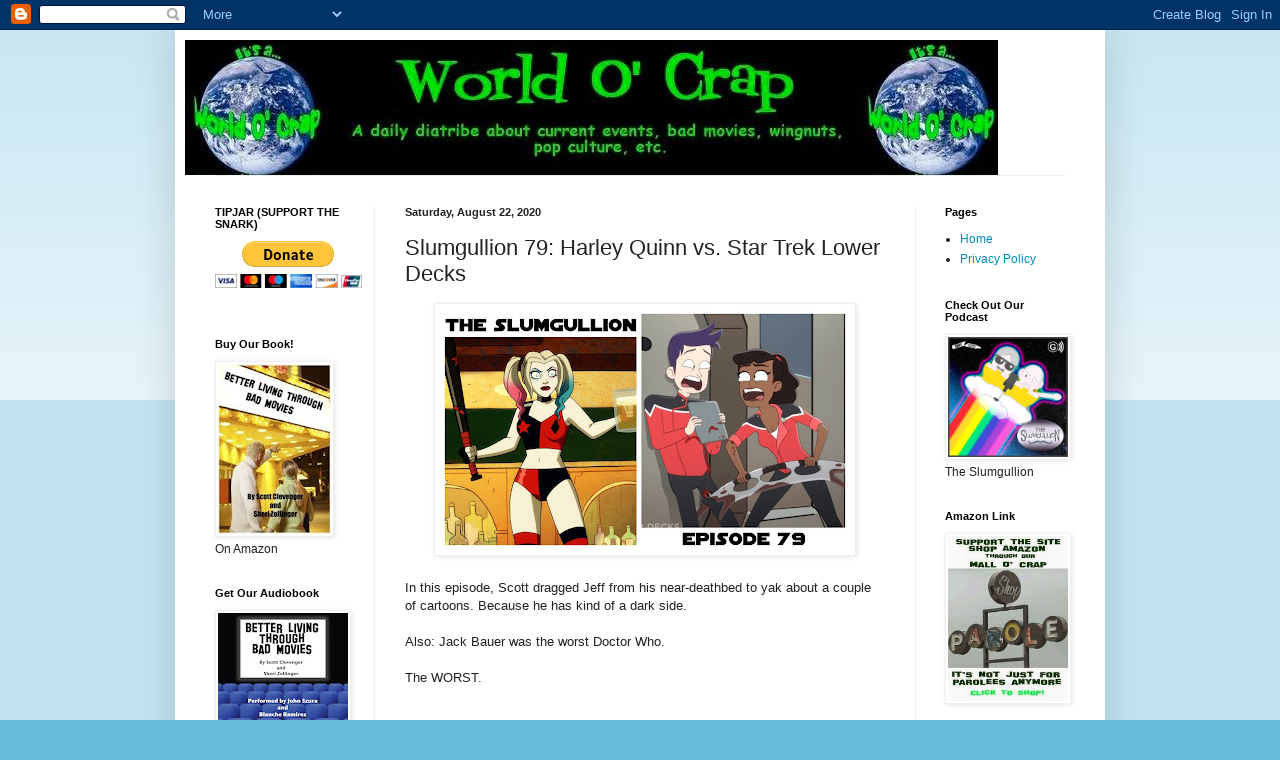

--- FILE ---
content_type: text/html; charset=UTF-8
request_url: https://www.worldocrap.com/2020/08/slumgullion-79-harley-quinn-vs-star.html
body_size: 18605
content:
<!DOCTYPE html>
<html class='v2' dir='ltr' lang='en'>
<head>
<link href='https://www.blogger.com/static/v1/widgets/335934321-css_bundle_v2.css' rel='stylesheet' type='text/css'/>
<meta content='width=1100' name='viewport'/>
<meta content='text/html; charset=UTF-8' http-equiv='Content-Type'/>
<meta content='blogger' name='generator'/>
<link href='https://www.worldocrap.com/favicon.ico' rel='icon' type='image/x-icon'/>
<link href='http://www.worldocrap.com/2020/08/slumgullion-79-harley-quinn-vs-star.html' rel='canonical'/>
<link rel="alternate" type="application/atom+xml" title="World O&#39; Crap - Atom" href="https://www.worldocrap.com/feeds/posts/default" />
<link rel="alternate" type="application/rss+xml" title="World O&#39; Crap - RSS" href="https://www.worldocrap.com/feeds/posts/default?alt=rss" />
<link rel="service.post" type="application/atom+xml" title="World O&#39; Crap - Atom" href="https://www.blogger.com/feeds/1776456473941522431/posts/default" />

<link rel="alternate" type="application/atom+xml" title="World O&#39; Crap - Atom" href="https://www.worldocrap.com/feeds/7217172573865308178/comments/default" />
<!--Can't find substitution for tag [blog.ieCssRetrofitLinks]-->
<link href='https://blogger.googleusercontent.com/img/b/R29vZ2xl/AVvXsEg7IXxYdk9R4vsX3BdytgkH6zTk_zPTzRFohyB_R0irzj0309G2lRxpMBamMm5Dok54wHSBic5uH5qDeFxFwA-3Peet2u9ybftSvji3JLpBg3rAL3etkNzlSs9C0e6qHcGQf2lVk-STBA/w410-h241/Slum79Graphic.jpg' rel='image_src'/>
<meta content='http://www.worldocrap.com/2020/08/slumgullion-79-harley-quinn-vs-star.html' property='og:url'/>
<meta content='Slumgullion 79: Harley Quinn vs. Star Trek Lower Decks' property='og:title'/>
<meta content='  In this episode, Scott dragged Jeff from his near-deathbed to yak about a couple of cartoons. Because he has kind of a dark side. Also: Ja...' property='og:description'/>
<meta content='https://blogger.googleusercontent.com/img/b/R29vZ2xl/AVvXsEg7IXxYdk9R4vsX3BdytgkH6zTk_zPTzRFohyB_R0irzj0309G2lRxpMBamMm5Dok54wHSBic5uH5qDeFxFwA-3Peet2u9ybftSvji3JLpBg3rAL3etkNzlSs9C0e6qHcGQf2lVk-STBA/w1200-h630-p-k-no-nu/Slum79Graphic.jpg' property='og:image'/>
<title>World O' Crap: Slumgullion 79: Harley Quinn vs. Star Trek Lower Decks</title>
<style id='page-skin-1' type='text/css'><!--
/*
-----------------------------------------------
Blogger Template Style
Name:     Simple
Designer: Blogger
URL:      www.blogger.com
----------------------------------------------- */
/* Content
----------------------------------------------- */
body {
font: normal normal 12px Arial, Tahoma, Helvetica, FreeSans, sans-serif;
color: #222222;
background: #66bbdd none repeat scroll top left;
padding: 0 40px 40px 40px;
}
html body .region-inner {
min-width: 0;
max-width: 100%;
width: auto;
}
h2 {
font-size: 22px;
}
a:link {
text-decoration:none;
color: #008cbb;
}
a:visited {
text-decoration:none;
color: #2aaadd;
}
a:hover {
text-decoration:underline;
color: #33aaff;
}
.body-fauxcolumn-outer .fauxcolumn-inner {
background: transparent url(https://resources.blogblog.com/blogblog/data/1kt/simple/body_gradient_tile_light.png) repeat scroll top left;
_background-image: none;
}
.body-fauxcolumn-outer .cap-top {
position: absolute;
z-index: 1;
height: 400px;
width: 100%;
}
.body-fauxcolumn-outer .cap-top .cap-left {
width: 100%;
background: transparent url(https://resources.blogblog.com/blogblog/data/1kt/simple/gradients_light.png) repeat-x scroll top left;
_background-image: none;
}
.content-outer {
-moz-box-shadow: 0 0 40px rgba(0, 0, 0, .15);
-webkit-box-shadow: 0 0 5px rgba(0, 0, 0, .15);
-goog-ms-box-shadow: 0 0 10px #333333;
box-shadow: 0 0 40px rgba(0, 0, 0, .15);
margin-bottom: 1px;
}
.content-inner {
padding: 10px 10px;
}
.content-inner {
background-color: #ffffff;
}
/* Header
----------------------------------------------- */
.header-outer {
background: transparent none repeat-x scroll 0 -400px;
_background-image: none;
}
.Header h1 {
font: normal normal 60px Arial, Tahoma, Helvetica, FreeSans, sans-serif;
color: #3399bb;
text-shadow: -1px -1px 1px rgba(0, 0, 0, .2);
}
.Header h1 a {
color: #3399bb;
}
.Header .description {
font-size: 140%;
color: #777777;
}
.header-inner .Header .titlewrapper {
padding: 22px 30px;
}
.header-inner .Header .descriptionwrapper {
padding: 0 30px;
}
/* Tabs
----------------------------------------------- */
.tabs-inner .section:first-child {
border-top: 1px solid #eeeeee;
}
.tabs-inner .section:first-child ul {
margin-top: -1px;
border-top: 1px solid #eeeeee;
border-left: 0 solid #eeeeee;
border-right: 0 solid #eeeeee;
}
.tabs-inner .widget ul {
background: #f5f5f5 url(https://resources.blogblog.com/blogblog/data/1kt/simple/gradients_light.png) repeat-x scroll 0 -800px;
_background-image: none;
border-bottom: 1px solid #eeeeee;
margin-top: 0;
margin-left: -30px;
margin-right: -30px;
}
.tabs-inner .widget li a {
display: inline-block;
padding: .6em 1em;
font: normal normal 14px Arial, Tahoma, Helvetica, FreeSans, sans-serif;
color: #999999;
border-left: 1px solid #ffffff;
border-right: 1px solid #eeeeee;
}
.tabs-inner .widget li:first-child a {
border-left: none;
}
.tabs-inner .widget li.selected a, .tabs-inner .widget li a:hover {
color: #000000;
background-color: #eeeeee;
text-decoration: none;
}
/* Columns
----------------------------------------------- */
.main-outer {
border-top: 0 solid #eeeeee;
}
.fauxcolumn-left-outer .fauxcolumn-inner {
border-right: 1px solid #eeeeee;
}
.fauxcolumn-right-outer .fauxcolumn-inner {
border-left: 1px solid #eeeeee;
}
/* Headings
----------------------------------------------- */
div.widget > h2,
div.widget h2.title {
margin: 0 0 1em 0;
font: normal bold 11px Arial, Tahoma, Helvetica, FreeSans, sans-serif;
color: #000000;
}
/* Widgets
----------------------------------------------- */
.widget .zippy {
color: #999999;
text-shadow: 2px 2px 1px rgba(0, 0, 0, .1);
}
.widget .popular-posts ul {
list-style: none;
}
/* Posts
----------------------------------------------- */
h2.date-header {
font: normal bold 11px Arial, Tahoma, Helvetica, FreeSans, sans-serif;
}
.date-header span {
background-color: transparent;
color: #222222;
padding: inherit;
letter-spacing: inherit;
margin: inherit;
}
.main-inner {
padding-top: 30px;
padding-bottom: 30px;
}
.main-inner .column-center-inner {
padding: 0 15px;
}
.main-inner .column-center-inner .section {
margin: 0 15px;
}
.post {
margin: 0 0 25px 0;
}
h3.post-title, .comments h4 {
font: normal normal 22px Arial, Tahoma, Helvetica, FreeSans, sans-serif;
margin: .75em 0 0;
}
.post-body {
font-size: 110%;
line-height: 1.4;
position: relative;
}
.post-body img, .post-body .tr-caption-container, .Profile img, .Image img,
.BlogList .item-thumbnail img {
padding: 2px;
background: #ffffff;
border: 1px solid #eeeeee;
-moz-box-shadow: 1px 1px 5px rgba(0, 0, 0, .1);
-webkit-box-shadow: 1px 1px 5px rgba(0, 0, 0, .1);
box-shadow: 1px 1px 5px rgba(0, 0, 0, .1);
}
.post-body img, .post-body .tr-caption-container {
padding: 5px;
}
.post-body .tr-caption-container {
color: #222222;
}
.post-body .tr-caption-container img {
padding: 0;
background: transparent;
border: none;
-moz-box-shadow: 0 0 0 rgba(0, 0, 0, .1);
-webkit-box-shadow: 0 0 0 rgba(0, 0, 0, .1);
box-shadow: 0 0 0 rgba(0, 0, 0, .1);
}
.post-header {
margin: 0 0 1.5em;
line-height: 1.6;
font-size: 90%;
}
.post-footer {
margin: 20px -2px 0;
padding: 5px 10px;
color: #666666;
background-color: #f9f9f9;
border-bottom: 1px solid #eeeeee;
line-height: 1.6;
font-size: 90%;
}
#comments .comment-author {
padding-top: 1.5em;
border-top: 1px solid #eeeeee;
background-position: 0 1.5em;
}
#comments .comment-author:first-child {
padding-top: 0;
border-top: none;
}
.avatar-image-container {
margin: .2em 0 0;
}
#comments .avatar-image-container img {
border: 1px solid #eeeeee;
}
/* Comments
----------------------------------------------- */
.comments .comments-content .icon.blog-author {
background-repeat: no-repeat;
background-image: url([data-uri]);
}
.comments .comments-content .loadmore a {
border-top: 1px solid #999999;
border-bottom: 1px solid #999999;
}
.comments .comment-thread.inline-thread {
background-color: #f9f9f9;
}
.comments .continue {
border-top: 2px solid #999999;
}
/* Accents
---------------------------------------------- */
.section-columns td.columns-cell {
border-left: 1px solid #eeeeee;
}
.blog-pager {
background: transparent none no-repeat scroll top center;
}
.blog-pager-older-link, .home-link,
.blog-pager-newer-link {
background-color: #ffffff;
padding: 5px;
}
.footer-outer {
border-top: 0 dashed #bbbbbb;
}
/* Mobile
----------------------------------------------- */
body.mobile  {
background-size: auto;
}
.mobile .body-fauxcolumn-outer {
background: transparent none repeat scroll top left;
}
.mobile .body-fauxcolumn-outer .cap-top {
background-size: 100% auto;
}
.mobile .content-outer {
-webkit-box-shadow: 0 0 3px rgba(0, 0, 0, .15);
box-shadow: 0 0 3px rgba(0, 0, 0, .15);
}
.mobile .tabs-inner .widget ul {
margin-left: 0;
margin-right: 0;
}
.mobile .post {
margin: 0;
}
.mobile .main-inner .column-center-inner .section {
margin: 0;
}
.mobile .date-header span {
padding: 0.1em 10px;
margin: 0 -10px;
}
.mobile h3.post-title {
margin: 0;
}
.mobile .blog-pager {
background: transparent none no-repeat scroll top center;
}
.mobile .footer-outer {
border-top: none;
}
.mobile .main-inner, .mobile .footer-inner {
background-color: #ffffff;
}
.mobile-index-contents {
color: #222222;
}
.mobile-link-button {
background-color: #008cbb;
}
.mobile-link-button a:link, .mobile-link-button a:visited {
color: #ffffff;
}
.mobile .tabs-inner .section:first-child {
border-top: none;
}
.mobile .tabs-inner .PageList .widget-content {
background-color: #eeeeee;
color: #000000;
border-top: 1px solid #eeeeee;
border-bottom: 1px solid #eeeeee;
}
.mobile .tabs-inner .PageList .widget-content .pagelist-arrow {
border-left: 1px solid #eeeeee;
}

--></style>
<style id='template-skin-1' type='text/css'><!--
body {
min-width: 930px;
}
.content-outer, .content-fauxcolumn-outer, .region-inner {
min-width: 930px;
max-width: 930px;
_width: 930px;
}
.main-inner .columns {
padding-left: 190px;
padding-right: 180px;
}
.main-inner .fauxcolumn-center-outer {
left: 190px;
right: 180px;
/* IE6 does not respect left and right together */
_width: expression(this.parentNode.offsetWidth -
parseInt("190px") -
parseInt("180px") + 'px');
}
.main-inner .fauxcolumn-left-outer {
width: 190px;
}
.main-inner .fauxcolumn-right-outer {
width: 180px;
}
.main-inner .column-left-outer {
width: 190px;
right: 100%;
margin-left: -190px;
}
.main-inner .column-right-outer {
width: 180px;
margin-right: -180px;
}
#layout {
min-width: 0;
}
#layout .content-outer {
min-width: 0;
width: 800px;
}
#layout .region-inner {
min-width: 0;
width: auto;
}
body#layout div.add_widget {
padding: 8px;
}
body#layout div.add_widget a {
margin-left: 32px;
}
--></style>
<script type='text/javascript'>
        (function(i,s,o,g,r,a,m){i['GoogleAnalyticsObject']=r;i[r]=i[r]||function(){
        (i[r].q=i[r].q||[]).push(arguments)},i[r].l=1*new Date();a=s.createElement(o),
        m=s.getElementsByTagName(o)[0];a.async=1;a.src=g;m.parentNode.insertBefore(a,m)
        })(window,document,'script','https://www.google-analytics.com/analytics.js','ga');
        ga('create', 'UA-44285203-1', 'auto', 'blogger');
        ga('blogger.send', 'pageview');
      </script>
<link href='https://www.blogger.com/dyn-css/authorization.css?targetBlogID=1776456473941522431&amp;zx=084fad27-5773-44d1-bb4c-5e5bb2866f60' media='none' onload='if(media!=&#39;all&#39;)media=&#39;all&#39;' rel='stylesheet'/><noscript><link href='https://www.blogger.com/dyn-css/authorization.css?targetBlogID=1776456473941522431&amp;zx=084fad27-5773-44d1-bb4c-5e5bb2866f60' rel='stylesheet'/></noscript>
<meta name='google-adsense-platform-account' content='ca-host-pub-1556223355139109'/>
<meta name='google-adsense-platform-domain' content='blogspot.com'/>

<!-- data-ad-client=ca-pub-7685942492606904 -->

</head>
<body class='loading variant-pale'>
<div class='navbar section' id='navbar' name='Navbar'><div class='widget Navbar' data-version='1' id='Navbar1'><script type="text/javascript">
    function setAttributeOnload(object, attribute, val) {
      if(window.addEventListener) {
        window.addEventListener('load',
          function(){ object[attribute] = val; }, false);
      } else {
        window.attachEvent('onload', function(){ object[attribute] = val; });
      }
    }
  </script>
<div id="navbar-iframe-container"></div>
<script type="text/javascript" src="https://apis.google.com/js/platform.js"></script>
<script type="text/javascript">
      gapi.load("gapi.iframes:gapi.iframes.style.bubble", function() {
        if (gapi.iframes && gapi.iframes.getContext) {
          gapi.iframes.getContext().openChild({
              url: 'https://www.blogger.com/navbar/1776456473941522431?po\x3d7217172573865308178\x26origin\x3dhttps://www.worldocrap.com',
              where: document.getElementById("navbar-iframe-container"),
              id: "navbar-iframe"
          });
        }
      });
    </script><script type="text/javascript">
(function() {
var script = document.createElement('script');
script.type = 'text/javascript';
script.src = '//pagead2.googlesyndication.com/pagead/js/google_top_exp.js';
var head = document.getElementsByTagName('head')[0];
if (head) {
head.appendChild(script);
}})();
</script>
</div></div>
<div class='body-fauxcolumns'>
<div class='fauxcolumn-outer body-fauxcolumn-outer'>
<div class='cap-top'>
<div class='cap-left'></div>
<div class='cap-right'></div>
</div>
<div class='fauxborder-left'>
<div class='fauxborder-right'></div>
<div class='fauxcolumn-inner'>
</div>
</div>
<div class='cap-bottom'>
<div class='cap-left'></div>
<div class='cap-right'></div>
</div>
</div>
</div>
<div class='content'>
<div class='content-fauxcolumns'>
<div class='fauxcolumn-outer content-fauxcolumn-outer'>
<div class='cap-top'>
<div class='cap-left'></div>
<div class='cap-right'></div>
</div>
<div class='fauxborder-left'>
<div class='fauxborder-right'></div>
<div class='fauxcolumn-inner'>
</div>
</div>
<div class='cap-bottom'>
<div class='cap-left'></div>
<div class='cap-right'></div>
</div>
</div>
</div>
<div class='content-outer'>
<div class='content-cap-top cap-top'>
<div class='cap-left'></div>
<div class='cap-right'></div>
</div>
<div class='fauxborder-left content-fauxborder-left'>
<div class='fauxborder-right content-fauxborder-right'></div>
<div class='content-inner'>
<header>
<div class='header-outer'>
<div class='header-cap-top cap-top'>
<div class='cap-left'></div>
<div class='cap-right'></div>
</div>
<div class='fauxborder-left header-fauxborder-left'>
<div class='fauxborder-right header-fauxborder-right'></div>
<div class='region-inner header-inner'>
<div class='header section' id='header' name='Header'><div class='widget Header' data-version='1' id='Header1'>
<div id='header-inner'>
<a href='https://www.worldocrap.com/' style='display: block'>
<img alt='World O&#39; Crap' height='135px; ' id='Header1_headerimg' src='https://blogger.googleusercontent.com/img/b/R29vZ2xl/AVvXsEgqrop1qym9yHHYC6izu_ywi6N45PxNaY4wAZDu-bbw-rTymR6gayscPcTeGyYh4WD54JXXPUcKI6gSzyRkRLXvYBX-JEUmGY5_AQqDK2UWxOh-bMqu2i6FXMdA4obQfQiw6VWzDPQ4Fw/s1600-r/worldocrapheaderwide.jpg' style='display: block' width='813px; '/>
</a>
</div>
</div></div>
</div>
</div>
<div class='header-cap-bottom cap-bottom'>
<div class='cap-left'></div>
<div class='cap-right'></div>
</div>
</div>
</header>
<div class='tabs-outer'>
<div class='tabs-cap-top cap-top'>
<div class='cap-left'></div>
<div class='cap-right'></div>
</div>
<div class='fauxborder-left tabs-fauxborder-left'>
<div class='fauxborder-right tabs-fauxborder-right'></div>
<div class='region-inner tabs-inner'>
<div class='tabs no-items section' id='crosscol' name='Cross-Column'></div>
<div class='tabs no-items section' id='crosscol-overflow' name='Cross-Column 2'></div>
</div>
</div>
<div class='tabs-cap-bottom cap-bottom'>
<div class='cap-left'></div>
<div class='cap-right'></div>
</div>
</div>
<div class='main-outer'>
<div class='main-cap-top cap-top'>
<div class='cap-left'></div>
<div class='cap-right'></div>
</div>
<div class='fauxborder-left main-fauxborder-left'>
<div class='fauxborder-right main-fauxborder-right'></div>
<div class='region-inner main-inner'>
<div class='columns fauxcolumns'>
<div class='fauxcolumn-outer fauxcolumn-center-outer'>
<div class='cap-top'>
<div class='cap-left'></div>
<div class='cap-right'></div>
</div>
<div class='fauxborder-left'>
<div class='fauxborder-right'></div>
<div class='fauxcolumn-inner'>
</div>
</div>
<div class='cap-bottom'>
<div class='cap-left'></div>
<div class='cap-right'></div>
</div>
</div>
<div class='fauxcolumn-outer fauxcolumn-left-outer'>
<div class='cap-top'>
<div class='cap-left'></div>
<div class='cap-right'></div>
</div>
<div class='fauxborder-left'>
<div class='fauxborder-right'></div>
<div class='fauxcolumn-inner'>
</div>
</div>
<div class='cap-bottom'>
<div class='cap-left'></div>
<div class='cap-right'></div>
</div>
</div>
<div class='fauxcolumn-outer fauxcolumn-right-outer'>
<div class='cap-top'>
<div class='cap-left'></div>
<div class='cap-right'></div>
</div>
<div class='fauxborder-left'>
<div class='fauxborder-right'></div>
<div class='fauxcolumn-inner'>
</div>
</div>
<div class='cap-bottom'>
<div class='cap-left'></div>
<div class='cap-right'></div>
</div>
</div>
<!-- corrects IE6 width calculation -->
<div class='columns-inner'>
<div class='column-center-outer'>
<div class='column-center-inner'>
<div class='main section' id='main' name='Main'><div class='widget Blog' data-version='1' id='Blog1'>
<div class='blog-posts hfeed'>

          <div class="date-outer">
        
<h2 class='date-header'><span>Saturday, August 22, 2020</span></h2>

          <div class="date-posts">
        
<div class='post-outer'>
<div class='post hentry uncustomized-post-template' itemprop='blogPost' itemscope='itemscope' itemtype='http://schema.org/BlogPosting'>
<meta content='https://blogger.googleusercontent.com/img/b/R29vZ2xl/AVvXsEg7IXxYdk9R4vsX3BdytgkH6zTk_zPTzRFohyB_R0irzj0309G2lRxpMBamMm5Dok54wHSBic5uH5qDeFxFwA-3Peet2u9ybftSvji3JLpBg3rAL3etkNzlSs9C0e6qHcGQf2lVk-STBA/w410-h241/Slum79Graphic.jpg' itemprop='image_url'/>
<meta content='1776456473941522431' itemprop='blogId'/>
<meta content='7217172573865308178' itemprop='postId'/>
<a name='7217172573865308178'></a>
<h3 class='post-title entry-title' itemprop='name'>
Slumgullion 79: Harley Quinn vs. Star Trek Lower Decks
</h3>
<div class='post-header'>
<div class='post-header-line-1'></div>
</div>
<div class='post-body entry-content' id='post-body-7217172573865308178' itemprop='description articleBody'>
<p></p><div class="separator" style="clear: both; text-align: center;"><a href="https://blogger.googleusercontent.com/img/b/R29vZ2xl/AVvXsEg7IXxYdk9R4vsX3BdytgkH6zTk_zPTzRFohyB_R0irzj0309G2lRxpMBamMm5Dok54wHSBic5uH5qDeFxFwA-3Peet2u9ybftSvji3JLpBg3rAL3etkNzlSs9C0e6qHcGQf2lVk-STBA/s2048/Slum79Graphic.jpg" style="margin-left: 1em; margin-right: 1em;"><img border="0" data-original-height="1202" data-original-width="2048" height="241" src="https://blogger.googleusercontent.com/img/b/R29vZ2xl/AVvXsEg7IXxYdk9R4vsX3BdytgkH6zTk_zPTzRFohyB_R0irzj0309G2lRxpMBamMm5Dok54wHSBic5uH5qDeFxFwA-3Peet2u9ybftSvji3JLpBg3rAL3etkNzlSs9C0e6qHcGQf2lVk-STBA/w410-h241/Slum79Graphic.jpg" width="410" /></a></div>&nbsp;<br />In this episode, Scott dragged Jeff from his near-deathbed to yak about a couple of cartoons. Because he has kind of a dark side.<br /><br />Also: Jack Bauer was the worst Doctor Who.<br /><br />The WORST.<p></p><p><br /></p><iframe allow="autoplay" frameborder="no" height="300" scrolling="no" src="https://w.soundcloud.com/player/?url=https%3A//api.soundcloud.com/tracks/880004503&amp;color=%23ff5500&amp;auto_play=false&amp;hide_related=false&amp;show_comments=true&amp;show_user=true&amp;show_reposts=false&amp;show_teaser=true&amp;visual=true" width="100%"></iframe><div style="color: #cccccc; font-family: interstate, &quot;lucida grande&quot;, &quot;lucida sans unicode&quot;, &quot;lucida sans&quot;, garuda, verdana, tahoma, sans-serif; font-size: 10px; font-weight: 100; line-break: anywhere; overflow: hidden; text-overflow: ellipsis; white-space: nowrap; word-break: normal;"><a href="https://soundcloud.com/user-906786733" style="color: #cccccc; text-decoration: none;" target="_blank" title="The Slumgullion Podcast">The Slumgullion Podcast</a> &#183; <a href="https://soundcloud.com/user-906786733/slumgullion-79-lower-decks-vs-harley-quinn" style="color: #cccccc; text-decoration: none;" target="_blank" title="Slumgullion 79: Lower Decks vs. Harley Quinn">Slumgullion 79: Lower Decks vs. Harley Quinn</a></div>
<div style='clear: both;'></div>
</div>
<div class='post-footer'>
<div class='post-footer-line post-footer-line-1'>
<span class='post-author vcard'>
Posted by
<span class='fn' itemprop='author' itemscope='itemscope' itemtype='http://schema.org/Person'>
<meta content='https://www.blogger.com/profile/02798340582589737829' itemprop='url'/>
<a class='g-profile' href='https://www.blogger.com/profile/02798340582589737829' rel='author' title='author profile'>
<span itemprop='name'>Scott</span>
</a>
</span>
</span>
<span class='post-timestamp'>
at
<meta content='http://www.worldocrap.com/2020/08/slumgullion-79-harley-quinn-vs-star.html' itemprop='url'/>
<a class='timestamp-link' href='https://www.worldocrap.com/2020/08/slumgullion-79-harley-quinn-vs-star.html' rel='bookmark' title='permanent link'><abbr class='published' itemprop='datePublished' title='2020-08-22T10:33:00-07:00'>10:33&#8239;AM</abbr></a>
</span>
<span class='post-comment-link'>
</span>
<span class='post-icons'>
<span class='item-action'>
<a href='https://www.blogger.com/email-post/1776456473941522431/7217172573865308178' title='Email Post'>
<img alt='' class='icon-action' height='13' src='https://resources.blogblog.com/img/icon18_email.gif' width='18'/>
</a>
</span>
<span class='item-control blog-admin pid-385258906'>
<a href='https://www.blogger.com/post-edit.g?blogID=1776456473941522431&postID=7217172573865308178&from=pencil' title='Edit Post'>
<img alt='' class='icon-action' height='18' src='https://resources.blogblog.com/img/icon18_edit_allbkg.gif' width='18'/>
</a>
</span>
</span>
<div class='post-share-buttons goog-inline-block'>
<a class='goog-inline-block share-button sb-email' href='https://www.blogger.com/share-post.g?blogID=1776456473941522431&postID=7217172573865308178&target=email' target='_blank' title='Email This'><span class='share-button-link-text'>Email This</span></a><a class='goog-inline-block share-button sb-blog' href='https://www.blogger.com/share-post.g?blogID=1776456473941522431&postID=7217172573865308178&target=blog' onclick='window.open(this.href, "_blank", "height=270,width=475"); return false;' target='_blank' title='BlogThis!'><span class='share-button-link-text'>BlogThis!</span></a><a class='goog-inline-block share-button sb-twitter' href='https://www.blogger.com/share-post.g?blogID=1776456473941522431&postID=7217172573865308178&target=twitter' target='_blank' title='Share to X'><span class='share-button-link-text'>Share to X</span></a><a class='goog-inline-block share-button sb-facebook' href='https://www.blogger.com/share-post.g?blogID=1776456473941522431&postID=7217172573865308178&target=facebook' onclick='window.open(this.href, "_blank", "height=430,width=640"); return false;' target='_blank' title='Share to Facebook'><span class='share-button-link-text'>Share to Facebook</span></a><a class='goog-inline-block share-button sb-pinterest' href='https://www.blogger.com/share-post.g?blogID=1776456473941522431&postID=7217172573865308178&target=pinterest' target='_blank' title='Share to Pinterest'><span class='share-button-link-text'>Share to Pinterest</span></a>
</div>
</div>
<div class='post-footer-line post-footer-line-2'>
<span class='post-labels'>
</span>
</div>
<div class='post-footer-line post-footer-line-3'>
<span class='post-location'>
</span>
</div>
</div>
</div>
<div class='comments' id='comments'>
<a name='comments'></a>
<h4>No comments:</h4>
<div id='Blog1_comments-block-wrapper'>
<dl class='avatar-comment-indent' id='comments-block'>
</dl>
</div>
<p class='comment-footer'>
<a href='https://www.blogger.com/comment/fullpage/post/1776456473941522431/7217172573865308178' onclick='javascript:window.open(this.href, "bloggerPopup", "toolbar=0,location=0,statusbar=1,menubar=0,scrollbars=yes,width=640,height=500"); return false;'>Post a Comment</a>
</p>
</div>
</div>

        </div></div>
      
</div>
<div class='blog-pager' id='blog-pager'>
<span id='blog-pager-newer-link'>
<a class='blog-pager-newer-link' href='https://www.worldocrap.com/2020/09/by-wondrous-wands-of-watoomb.html' id='Blog1_blog-pager-newer-link' title='Newer Post'>Newer Post</a>
</span>
<span id='blog-pager-older-link'>
<a class='blog-pager-older-link' href='https://www.worldocrap.com/2020/08/its-help-jeff-not-die-day.html' id='Blog1_blog-pager-older-link' title='Older Post'>Older Post</a>
</span>
<a class='home-link' href='https://www.worldocrap.com/'>Home</a>
</div>
<div class='clear'></div>
<div class='post-feeds'>
<div class='feed-links'>
Subscribe to:
<a class='feed-link' href='https://www.worldocrap.com/feeds/7217172573865308178/comments/default' target='_blank' type='application/atom+xml'>Post Comments (Atom)</a>
</div>
</div>
</div><div class='widget HTML' data-version='1' id='HTML4'>
<h2 class='title'>Disqus</h2>
<div class='widget-content'>
<!-- Disqus comments gadget -->
</div>
<div class='clear'></div>
</div></div>
</div>
</div>
<div class='column-left-outer'>
<div class='column-left-inner'>
<aside>
<div class='sidebar section' id='sidebar-left-1'><div class='widget HTML' data-version='1' id='HTML1'>
<h2 class='title'>TIPJAR (SUPPORT THE SNARK)</h2>
<div class='widget-content'>
<span style="font-weight:bold;"></span><form action="https://www.paypal.com/cgi-bin/webscr" method="post">
<input type="hidden" name="cmd" value="_s-xclick" />
<input type="hidden" name="hosted_button_id" value="5UMM9WWJJ95Q4" />
<input type="image" src="https://www.paypal.com/en_US/i/btn/btn_donateCC_LG.gif" border="0" name="submit" alt="PayPal - The safer, easier way to pay online!" />
<img alt="" border="0" src="https://www.paypal.com/en_US/i/scr/pixel.gif" width="1" height="1" />
</form>
<div class="separator" style="clear: both; text-align: center;"></div>
</div>
<div class='clear'></div>
</div><div class='widget Image' data-version='1' id='Image1'>
<h2>Buy Our Book!</h2>
<div class='widget-content'>
<a href='http://www.amazon.com/exec/obidos/ASIN/059540023X/worldocrap-20?creative=0&camp=0&adid=0A0EMQTVDK6BET04P64H&link_code=as1'>
<img alt='Buy Our Book!' height='170' id='Image1_img' src='https://blogger.googleusercontent.com/img/b/R29vZ2xl/AVvXsEhS6eLXXiB1iALkIgeqnTxJvcXM9-A0S5S4XNo77VA57istYS2kXhgdkuLCvyDbuddRQEDEJVCOFrGco22yEu9KSSzZRsLycNUlRAahTL0ZVIB9GwiBJGiUYX7NzYByQPimaaUGfavUOw/s170/bookcoversmall.jpg' width='113'/>
</a>
<br/>
<span class='caption'>On Amazon</span>
</div>
<div class='clear'></div>
</div><div class='widget Image' data-version='1' id='Image4'>
<h2>Get Our Audiobook</h2>
<div class='widget-content'>
<a href='http://www.audible.com/pd/Arts-Entertainment/Better-Living-Through-Bad-Movies-Audiobook/B01M70X234/ref=a_search_c4_1_1_srImg?qid=1477765523&sr=1-1'>
<img alt='Get Our Audiobook' height='130' id='Image4_img' src='https://blogger.googleusercontent.com/img/b/R29vZ2xl/AVvXsEjP0D5GgGOCqnOvMuAhthX9izdUXwBrgySrrCeswjEIuqXhx90WXk7CNrwX1FYVtiRyxixCcFOjz_PN0eNDeZxjyWTt6L-lFtT2bxV38UwsjIIHtnUniw5Z6RIoHfvjdaNXFKR1oPbnYQ/s130/BLTBM-Audiobook-Small.jpg' width='130'/>
</a>
<br/>
<span class='caption'>Available on Audible & iTunes</span>
</div>
<div class='clear'></div>
</div><div class='widget Image' data-version='1' id='Image7'>
<h2>Get the T-Shirt</h2>
<div class='widget-content'>
<a href='https://www.zazzle.com/im_fearless_because_im_oblivious_t_shirt-235345503439074430'>
<img alt='Get the T-Shirt' height='160' id='Image7_img' src='https://blogger.googleusercontent.com/img/b/R29vZ2xl/AVvXsEiRsREBPvdKyaeTwjz12Fjf5su1dWIDH89d3jcKbo0a9W7LxA8EbQFlT_NnLhE7o9cN35UrSV_2s6gwi0hNweaD6cKv7R7YbQcXmMUrroM5YoK96meJvEAr6-ggBpLINZVxLzDTCwl5Kw/s1600/Untitled.jpg' width='130'/>
</a>
<br/>
</div>
<div class='clear'></div>
</div><div class='widget Image' data-version='1' id='Image2'>
<h2>Get the Mug O' Crap!</h2>
<div class='widget-content'>
<a href='http://www.cafepress.com/worldocrap'>
<img alt='Get the Mug O&#39; Crap!' height='134' id='Image2_img' src='https://blogger.googleusercontent.com/img/b/R29vZ2xl/AVvXsEj-Y2p6WbVXjyyJapjo4Gtki2uwrMk3hGmZyFVetrUXXzv3BSKOkUpY2tGsWFtbQSq20MEKsNJKc_v0LNxk_DLhqfabyBxeTUhEIoyb7skvdZL5G26ZbXy_BtDge3UIkjzfGQNRuit8LQ/s170/WOC+Mug+Smaller.jpg' width='116'/>
</a>
<br/>
</div>
<div class='clear'></div>
</div><div class='widget Image' data-version='1' id='Image5'>
<h2>Four Paws Rescue</h2>
<div class='widget-content'>
<a href='http://www.petfinder.com/shelters/4paws.html'>
<img alt='Four Paws Rescue' height='130' id='Image5_img' src='https://blogger.googleusercontent.com/img/b/R29vZ2xl/AVvXsEigDmZK5GhjiANX3ayLJFPbRG2GB5rZLZvnmuKKMRGPWvJ2g7wp7wJb1P2d7Cb2OAVCQ7bTut71tPqeJ4ErRju-j-7uGNDPqehflM-ERat4_jjlXDtRdJwjVlzvVMt3xpCxiYOuFhtfsw/s1600/fourpaws.jpg' width='130'/>
</a>
<br/>
<span class='caption'>Helping Homeless Dogs and Cats</span>
</div>
<div class='clear'></div>
</div><div class='widget HTML' data-version='1' id='HTML3'>
<h2 class='title'>Subscribe Now: Feed Icon</h2>
<div class='widget-content'>
<a href="http://feeds.feedburner.com/WorldOCrap" title="Subscribe to my feed" rel="alternate" type="application/rss+xml"><img src="https://lh3.googleusercontent.com/blogger_img_proxy/AEn0k_tQtsLWxxVbRd7E9_7Gd7VDiPCYLiz1hjpLQ97NfbFQO9fXC8qOc3xB7dMhLTAzJI32GsBHazH2iulJzHRc2tUJCrtDIsMETc9L2DiQ8Jeuqr-R7IUb2VY2ZJbR2A=s0-d" alt="" style="border:0"></a><a href="http://feeds.feedburner.com/WorldOCrap" title="Subscribe to my feed" rel="alternate" type="application/rss+xml">Subscribe in a reader</a>
</div>
<div class='clear'></div>
</div><div class='widget LinkList' data-version='1' id='LinkList1'>
<h2>Blogroll</h2>
<div class='widget-content'>
<ul>
<li><a href='http://alicublog.blogspot.com/'>Alicublog</a></li>
<li><a href='http://alterx.blogspot.com/'>Alternate Brain</a></li>
<li><a href='http://barthsnotes.wordpress.com/'>Bartholomew's Notes</a></li>
<li><a href='http://doghouseriley.blogspot.com/'>Bats Left Throws Right</a></li>
<li><a href='http://beginningtowonder.blogspot.com/'>Beginning to Wonder</a></li>
<li><a href='http://bigbadbaldbastard.blogspot.com/'>Big Bald Bastard</a></li>
<li><a href='http://bjkeefe.blogspot.com/'>bjkeefe</a></li>
<li><a href='http://brilliantatbreakfast.blogspot.com/'>Brilliant at Breakfast</a></li>
<li><a href='http://burnedoverdistrict.blogspot.com/'>Burned Over District</a></li>
<li><a href='http://conwebwatch.tripod.com/blog/'>ConWebBlog</a></li>
<li><a href='http://crooksandliars.com/'>Crooks and Liars</a></li>
<li><a href='http://driftglass.blogspot.com/'>d r i f t g l a s s</a></li>
<li><a href='http://www.debbimack.com/'>Debbi Mack</a></li>
<li><a href='http://www.dependablerenegade.com/'>Dependable Renegade</a></li>
<li><a href='http://disaffectedanditfeelssogood.blogspot.com/'>Disaffected And It Feels So Good</a></li>
<li><a href='http://earcandleproductions.blogspot.com/'>Ear Candle Productions</a></li>
<li><a href='http://www.echidneofthesnakes.blogspot.com/'>Echidne of the Snakes</a></li>
<li><a href='http://edictsofnancy.blogspot.com/'>Edicts of Nancy</a></li>
<li><a href='http://elayneriggs.blogspot.com/'>Elayne Riggs</a></li>
<li><a href='http://empireofthesenseless.wordpress.com/'>Empire of the Senseless</a></li>
<li><a href='http://www.eschatonblog.com/'>Eschaton</a></li>
<li><a href='http://mithras.blogs.com/'>Fables of the Reconstruction</a></li>
<li><a href='http://www.feministe.us/blog/'>Feministe</a></li>
<li><a href='http://fgaq.blogspot.com/'>FGAQ</a></li>
<li><a href='http://gabrielratchet.blogspot.com/'>Gabriel Ratched</a></li>
<li><a href='http://gocart-mozart.blogspot.com/'>Gocart's Weather Chart</a></li>
<li><a href='http://largegreenbird.blogspot.com/'>Green Eagle</a></li>
<li><a href='http://www.hoffmania.com/'>Hoffmania</a></li>
<li><a href='http://thepunkinblog.blogspot.com/'>Idle Musings</a></li>
<li><a href='http://ifthethunderdontgetya.blogspot.com/'>Ifthethunder</a></li>
<li><a href='http://ironicusmaximus.blogspot.com/'>Ironicus Maximus</a></li>
<li><a href='http://jacksonstreetbooks.blogspot.com/'>Jackson Street Books</a></li>
<li><a href='http://jeremycshipp.wordpress.com/'>Jeremy C Shipp</a></li>
<li><a href='http://patriotboy.blogspot.com/'>Jesus' General</a></li>
<li><a href='http://keifuswrites.blogspot.com/'>Keifus Writes</a></li>
<li><a href='http://hdsidhe.blogspot.com/'>Lady Insignificant</a></li>
<li><a href='http://www.lawyersgunsmoneyblog.com/'>Lawyers Guns & Money</a></li>
<li><a href='http://leftwingnutjob.net/'>Left Wing Nutjob</a></li>
<li><a href='http://mbouffant.blogspot.com/'>M.Bouffant</a></li>
<li><a href='http://themadprophet.blogspot.com/'>Mad As Hell</a></li>
<li><a href='http://margaretandhelen.wordpress.com/'>Margaret and Helen</a></li>
<li><a href='http://seditious.org/annti/'>Mark Of The Beast</a></li>
<li><a href='http://nomoremister.blogspot.com/'>No More Mr. Nice Blog</a></li>
<li><a href='http://acrannymint.blogspot.com/'>Of No Importance Whatsoever</a></li>
<li><a href='http://oldfashionedpatriot.blogspot.com/'>Old Fashioned Patriot</a></li>
<li><a href='http://firebaton.wordpress.com/'>One Minute Movie Reviews</a></li>
<li><a href='http://ornerybastard.blogspot.com/'>Ornery Bastard</a></li>
<li><a href='http://www.pandagon.net/'>Pandagon</a></li>
<li><a href='http://passionatmodrat.livejournal.com/'>Passionate Moderate</a></li>
<li><a href='http://patronsaintofcheese.blogspot.fr/'>Patron Saint of Cheese</a></li>
<li><a href='http://pearloftheprairie.blogspot.com/'>Pearl of the Prairie</a></li>
<li><a href='http://debraining.wordpress.com/'>Pere Ubu</a></li>
<li><a href='http://scienceblogs.com/pharyngula/'>Pharyngula</a></li>
<li><a href='http://www.politecompany.blogspot.com/'>Polite Company</a></li>
<li><a href='http://www.radiospirits.info/'>Radio Spirits Blog</a></li>
<li><a href='http://yastreblyansky.blogspot.com/'>Rectification of Names</a></li>
<li><a href='http://eusa-riddled.blogspot.com/'>Riddled</a></li>
<li><a href='http://rogerailes.blogspot.com/'>Roger (The Non-Evil One) Ailes</a></li>
<li><a href='http://rumproast.com/'>Rumproast</a></li>
<li><a href='http://www.sadlyno.com/'>Sadly, No!</a></li>
<li><a href='http://fringehead.com/wordpress/'>Sarcastic Fringehead</a></li>
<li><a href='http://scripto-whyme.blogspot.com/'>Scripto</a></li>
<li><a href='http://shakespearessister.blogspot.com/'>Shakesville</a></li>
<li><a href='http://www.shebloggedbynight.com/'>She Blogged by Night</a></li>
<li><a href='http://simplyleftbehind.blogspot.com/'>Simply Left Behind</a></li>
<li><a href='http://jmhm.livejournal.com/'>Sisyphus Shrugged</a></li>
<li><a href='http://xnerg.blogspot.com/'>Skippy the Bush Kangaroo</a></li>
<li><a href='http://www.rawstory.com/rs/category/panic-in-funland/'>Tbogg (New)</a></li>
<li><a href='http://thebloggess.com/'>The Bloggess</a></li>
<li><a href='http://agonyin8fits.blogspot.com/'>The Hunting of the Snark</a></li>
<li><a href='http://www.theleftcoaster.com/'>The Left Coaster</a></li>
<li><a href='http://theonetrueblog.blogspot.com/'>The One True Blog</a></li>
<li><a href='http://kalimao.blogspot.com/'>The Political Cat</a></li>
<li><a href='http://www.the-reaction.blogspot.com/'>The Reaction</a></li>
<li><a href='http://www.sideshow.me.uk/'>The Sideshow</a></li>
<li><a href='http://www.thetalkingdog.com/'>The Talking Dog</a></li>
<li><a href='http://jddblog.blogspot.com/'>The Velvet Blog</a></li>
<li><a href='http://thismodernworld.com/'>This Modern World</a></li>
<li><a href='https://thrillingdaysofyesteryear.wordpress.com'>Thrilling Days of Yesteryear</a></li>
<li><a href='http://www.truthwinsout.org/category/blog/'>Truth Wins Out</a></li>
<li><a href='http://vagabondscholar.blogspot.com/'>Vagabond Scholar</a></li>
<li><a href='http://weirdwally.blogspot.com/'>Weird Wally</a></li>
<li><a href='http://whiskeyfire.typepad.com/whiskey_fire/'>Whiskey Fire</a></li>
<li><a href='http://dzikaroza.blogspot.com/'>Wild Roses</a></li>
<li><a href='http://www.xoverboard.com/'>Xoverboard</a></li>
<li><a href='http://yougotttaconsiderthesource.blogspot.com'>You Gotta Consider the Source</a></li>
</ul>
<div class='clear'></div>
</div>
</div></div>
</aside>
</div>
</div>
<div class='column-right-outer'>
<div class='column-right-inner'>
<aside>
<div class='sidebar section' id='sidebar-right-1'><div class='widget PageList' data-version='1' id='PageList1'>
<h2>Pages</h2>
<div class='widget-content'>
<ul>
<li>
<a href='https://www.worldocrap.com/'>Home</a>
</li>
<li>
<a href='https://www.worldocrap.com/p/privacy-policy.html'>Privacy Policy</a>
</li>
</ul>
<div class='clear'></div>
</div>
</div><div class='widget Image' data-version='1' id='Image8'>
<h2>Check Out Our Podcast</h2>
<div class='widget-content'>
<a href='https://slumgullionpodcast.blogspot.com/'>
<img alt='Check Out Our Podcast' height='120' id='Image8_img' src='https://blogger.googleusercontent.com/img/b/R29vZ2xl/AVvXsEhOGjJfyqfqGkG2cPhuLMFTxli0B1HjHdCh9IUJ-it1NI9ieALhOkX2qcR7X5zPZaiRH0W1YDbBBLZhIEfc5dMWhLxciBD0p7FxllyBSweCZ5PUP1jAxNAAWT2AFxif5X5a_YxcDoQuTw/s1600/SlumgullionLogo.jpeg' width='120'/>
</a>
<br/>
<span class='caption'>The Slumgullion</span>
</div>
<div class='clear'></div>
</div><div class='widget Image' data-version='1' id='Image6'>
<h2>Amazon Link</h2>
<div class='widget-content'>
<a href='http://astore.amazon.com/worldocrap-20'>
<img alt='Amazon Link' height='165' id='Image6_img' src='https://blogger.googleusercontent.com/img/b/R29vZ2xl/AVvXsEheV4tyXKAtOx2_Ycfi6GMmeq4QPcjweEyyZeXR63dznqTSElihQqktGQ3M4itAEa8zxH02oCe_Yjc6AJRQ9r2cI4gxOb7Al7iRjRC3q9iPuDYloCIWsnitGeHhIiErlEAbYUUggD4nJw/s1600/shoppingcenter1bsm.JPG' width='120'/>
</a>
<br/>
</div>
<div class='clear'></div>
</div><div class='widget Text' data-version='1' id='Text1'>
<h2 class='title'>Contact Us</h2>
<div class='widget-content'>
<span =""  style="font-weight: normal;font-size:100%;"><b>Email</b>:  </span>scott.clevenger - at - gmail.com<div style="font-weight: normal;"><b>On Twitter</b><span style="font-weight: normal;">: <span =""  style="font-size:100%;">@scottclevenger</span></span></div><div><span style="font-weight: normal;"><span =""  style="font-size:100%;"><b>On Instagram:</b> Scotclevenger</span></span></div>
</div>
<div class='clear'></div>
</div><div class='widget Image' data-version='1' id='Image3'>
<h2>WO'C Archives</h2>
<div class='widget-content'>
<a href='http://woc-archive.blogspot.com/'>
<img alt='WO&#39;C Archives' height='131' id='Image3_img' src='https://blogger.googleusercontent.com/img/b/R29vZ2xl/AVvXsEhlvPl4ZOporj85tcV5QUQwWmEEmOsU9ddfqMqng_4nDPCeu09qEK1_JLJkJmg_C8aKuQJ8kLGdIkmi4D053l9pTIdazK4YQTkBB3OIVsOC9dw8oJ5Mc25HxSNdxRdnCSuc_g83BGcOIQ/s170/icon.jpg' width='137'/>
</a>
<br/>
<span class='caption'>2003-2010</span>
</div>
<div class='clear'></div>
</div><div class='widget Label' data-version='1' id='Label1'>
<h2>Labels</h2>
<div class='widget-content list-label-widget-content'>
<ul>
<li>
<a dir='ltr' href='https://www.worldocrap.com/search/label/And%20The%20Crowd%20Goes%20Wild'>And The Crowd Goes Wild</a>
<span dir='ltr'>(6)</span>
</li>
<li>
<a dir='ltr' href='https://www.worldocrap.com/search/label/ASSJam'>ASSJam</a>
<span dir='ltr'>(7)</span>
</li>
<li>
<a dir='ltr' href='https://www.worldocrap.com/search/label/Atlas%20Shat'>Atlas Shat</a>
<span dir='ltr'>(3)</span>
</li>
<li>
<a dir='ltr' href='https://www.worldocrap.com/search/label/Better%20Living%20Through%20Bad%20Movies'>Better Living Through Bad Movies</a>
<span dir='ltr'>(41)</span>
</li>
<li>
<a dir='ltr' href='https://www.worldocrap.com/search/label/Bill%20S.ssays'>Bill S.ssays</a>
<span dir='ltr'>(49)</span>
</li>
<li>
<a dir='ltr' href='https://www.worldocrap.com/search/label/Birthdays'>Birthdays</a>
<span dir='ltr'>(117)</span>
</li>
<li>
<a dir='ltr' href='https://www.worldocrap.com/search/label/Can%20I%20Peek%20Under%20Your%20Hood%3F'>Can I Peek Under Your Hood?</a>
<span dir='ltr'>(37)</span>
</li>
<li>
<a dir='ltr' href='https://www.worldocrap.com/search/label/Change%20Your%20Pants'>Change Your Pants</a>
<span dir='ltr'>(4)</span>
</li>
<li>
<a dir='ltr' href='https://www.worldocrap.com/search/label/Chris%20Hemsworth'>Chris Hemsworth</a>
<span dir='ltr'>(2)</span>
</li>
<li>
<a dir='ltr' href='https://www.worldocrap.com/search/label/click%20bait%20and%20tackle'>click bait and tackle</a>
<span dir='ltr'>(3)</span>
</li>
<li>
<a dir='ltr' href='https://www.worldocrap.com/search/label/Concerned%20Women%20Are%20Concerned'>Concerned Women Are Concerned</a>
<span dir='ltr'>(12)</span>
</li>
<li>
<a dir='ltr' href='https://www.worldocrap.com/search/label/Contests'>Contests</a>
<span dir='ltr'>(9)</span>
</li>
<li>
<a dir='ltr' href='https://www.worldocrap.com/search/label/Cult%20of%20Caricature'>Cult of Caricature</a>
<span dir='ltr'>(12)</span>
</li>
<li>
<a dir='ltr' href='https://www.worldocrap.com/search/label/Culturehideen'>Culturehideen</a>
<span dir='ltr'>(22)</span>
</li>
<li>
<a dir='ltr' href='https://www.worldocrap.com/search/label/Elevating%20the%20Discourse'>Elevating the Discourse</a>
<span dir='ltr'>(32)</span>
</li>
<li>
<a dir='ltr' href='https://www.worldocrap.com/search/label/Exterminate%20the%20Brutes'>Exterminate the Brutes</a>
<span dir='ltr'>(13)</span>
</li>
<li>
<a dir='ltr' href='https://www.worldocrap.com/search/label/Father%20Knows%20Best'>Father Knows Best</a>
<span dir='ltr'>(17)</span>
</li>
<li>
<a dir='ltr' href='https://www.worldocrap.com/search/label/Fetch%20My%20Codpiece'>Fetch My Codpiece</a>
<span dir='ltr'>(17)</span>
</li>
<li>
<a dir='ltr' href='https://www.worldocrap.com/search/label/Fine%20Young%20Cannibals'>Fine Young Cannibals</a>
<span dir='ltr'>(3)</span>
</li>
<li>
<a dir='ltr' href='https://www.worldocrap.com/search/label/Food%20Glorious%20Food'>Food Glorious Food</a>
<span dir='ltr'>(3)</span>
</li>
<li>
<a dir='ltr' href='https://www.worldocrap.com/search/label/For%20No%20Good%20Reason'>For No Good Reason</a>
<span dir='ltr'>(112)</span>
</li>
<li>
<a dir='ltr' href='https://www.worldocrap.com/search/label/Get%20the%20Butterfly%20Net'>Get the Butterfly Net</a>
<span dir='ltr'>(23)</span>
</li>
<li>
<a dir='ltr' href='https://www.worldocrap.com/search/label/Guest%20Column'>Guest Column</a>
<span dir='ltr'>(92)</span>
</li>
<li>
<a dir='ltr' href='https://www.worldocrap.com/search/label/Hank%20Parmer'>Hank Parmer</a>
<span dir='ltr'>(33)</span>
</li>
<li>
<a dir='ltr' href='https://www.worldocrap.com/search/label/Happy%20Anniversary'>Happy Anniversary</a>
<span dir='ltr'>(9)</span>
</li>
<li>
<a dir='ltr' href='https://www.worldocrap.com/search/label/Happy%20Holidays'>Happy Holidays</a>
<span dir='ltr'>(95)</span>
</li>
<li>
<a dir='ltr' href='https://www.worldocrap.com/search/label/Hollywood'>Hollywood</a>
<span dir='ltr'>(47)</span>
</li>
<li>
<a dir='ltr' href='https://www.worldocrap.com/search/label/How%20Are%20You%20Fixed%20For%20Snake%20Oil%3F'>How Are You Fixed For Snake Oil?</a>
<span dir='ltr'>(36)</span>
</li>
<li>
<a dir='ltr' href='https://www.worldocrap.com/search/label/Hypocritic%20Oath'>Hypocritic Oath</a>
<span dir='ltr'>(3)</span>
</li>
<li>
<a dir='ltr' href='https://www.worldocrap.com/search/label/I%20Cover%20the%20Wingnut%20World'>I Cover the Wingnut World</a>
<span dir='ltr'>(1)</span>
</li>
<li>
<a dir='ltr' href='https://www.worldocrap.com/search/label/I%20Wouldn%27t%20Date%20You%20If%20You%20Begged%20Me'>I Wouldn&#39;t Date You If You Begged Me</a>
<span dir='ltr'>(2)</span>
</li>
<li>
<a dir='ltr' href='https://www.worldocrap.com/search/label/I%27m%20Avoiding%20Real%20Work'>I&#39;m Avoiding Real Work</a>
<span dir='ltr'>(12)</span>
</li>
<li>
<a dir='ltr' href='https://www.worldocrap.com/search/label/I%27m%20in%20your%20camera%20stealing%20your%20soul'>I&#39;m in your camera stealing your soul</a>
<span dir='ltr'>(5)</span>
</li>
<li>
<a dir='ltr' href='https://www.worldocrap.com/search/label/Keith%27s%20Cogitations'>Keith&#39;s Cogitations</a>
<span dir='ltr'>(37)</span>
</li>
<li>
<a dir='ltr' href='https://www.worldocrap.com/search/label/Life%20is%20pain'>Life is pain</a>
<span dir='ltr'>(1)</span>
</li>
<li>
<a dir='ltr' href='https://www.worldocrap.com/search/label/Mansplaining'>Mansplaining</a>
<span dir='ltr'>(4)</span>
</li>
<li>
<a dir='ltr' href='https://www.worldocrap.com/search/label/maryc%27s%20reactions%20to%20everything'>maryc&#39;s reactions to everything</a>
<span dir='ltr'>(24)</span>
</li>
<li>
<a dir='ltr' href='https://www.worldocrap.com/search/label/Mawwiage'>Mawwiage</a>
<span dir='ltr'>(12)</span>
</li>
<li>
<a dir='ltr' href='https://www.worldocrap.com/search/label/Miss%20Wingnut'>Miss Wingnut</a>
<span dir='ltr'>(5)</span>
</li>
<li>
<a dir='ltr' href='https://www.worldocrap.com/search/label/Movies'>Movies</a>
<span dir='ltr'>(98)</span>
</li>
<li>
<a dir='ltr' href='https://www.worldocrap.com/search/label/MST3K'>MST3K</a>
<span dir='ltr'>(7)</span>
</li>
<li>
<a dir='ltr' href='https://www.worldocrap.com/search/label/Nathan%20Fillion'>Nathan Fillion</a>
<span dir='ltr'>(1)</span>
</li>
<li>
<a dir='ltr' href='https://www.worldocrap.com/search/label/New%20Years'>New Years</a>
<span dir='ltr'>(1)</span>
</li>
<li>
<a dir='ltr' href='https://www.worldocrap.com/search/label/No%20Country%20For%20Old%20Men'>No Country For Old Men</a>
<span dir='ltr'>(15)</span>
</li>
<li>
<a dir='ltr' href='https://www.worldocrap.com/search/label/Now%20a%20word%20from%20our%20sponsor'>Now a word from our sponsor</a>
<span dir='ltr'>(92)</span>
</li>
<li>
<a dir='ltr' href='https://www.worldocrap.com/search/label/Nutty%20Professors'>Nutty Professors</a>
<span dir='ltr'>(6)</span>
</li>
<li>
<a dir='ltr' href='https://www.worldocrap.com/search/label/Oh%20Lord'>Oh Lord</a>
<span dir='ltr'>(22)</span>
</li>
<li>
<a dir='ltr' href='https://www.worldocrap.com/search/label/One%20of%20the%20Good%20Dead%20Ones'>One of the Good Dead Ones</a>
<span dir='ltr'>(27)</span>
</li>
<li>
<a dir='ltr' href='https://www.worldocrap.com/search/label/Onward%20Christian%20Soldiers'>Onward Christian Soldiers</a>
<span dir='ltr'>(12)</span>
</li>
<li>
<a dir='ltr' href='https://www.worldocrap.com/search/label/Peabody%27s%20Improbable%20History'>Peabody&#39;s Improbable History</a>
<span dir='ltr'>(12)</span>
</li>
<li>
<a dir='ltr' href='https://www.worldocrap.com/search/label/People%20We%20Like'>People We Like</a>
<span dir='ltr'>(18)</span>
</li>
<li>
<a dir='ltr' href='https://www.worldocrap.com/search/label/Photos'>Photos</a>
<span dir='ltr'>(1)</span>
</li>
<li>
<a dir='ltr' href='https://www.worldocrap.com/search/label/Podcasts'>Podcasts</a>
<span dir='ltr'>(65)</span>
</li>
<li>
<a dir='ltr' href='https://www.worldocrap.com/search/label/Pop%20Goes%20the%20Culture'>Pop Goes the Culture</a>
<span dir='ltr'>(6)</span>
</li>
<li>
<a dir='ltr' href='https://www.worldocrap.com/search/label/Proud%20to%20be%20an%20American'>Proud to be an American</a>
<span dir='ltr'>(22)</span>
</li>
<li>
<a dir='ltr' href='https://www.worldocrap.com/search/label/Punditasters'>Punditasters</a>
<span dir='ltr'>(1)</span>
</li>
<li>
<a dir='ltr' href='https://www.worldocrap.com/search/label/Red%20Dawn'>Red Dawn</a>
<span dir='ltr'>(3)</span>
</li>
<li>
<a dir='ltr' href='https://www.worldocrap.com/search/label/Reprise'>Reprise</a>
<span dir='ltr'>(40)</span>
</li>
<li>
<a dir='ltr' href='https://www.worldocrap.com/search/label/Repurposed%20Pulp'>Repurposed Pulp</a>
<span dir='ltr'>(3)</span>
</li>
<li>
<a dir='ltr' href='https://www.worldocrap.com/search/label/Respect%20Your%20Betters'>Respect Your Betters</a>
<span dir='ltr'>(18)</span>
</li>
<li>
<a dir='ltr' href='https://www.worldocrap.com/search/label/Scouting%20Report'>Scouting Report</a>
<span dir='ltr'>(2)</span>
</li>
<li>
<a dir='ltr' href='https://www.worldocrap.com/search/label/Smell%20the%20Man%20Musk'>Smell the Man Musk</a>
<span dir='ltr'>(6)</span>
</li>
<li>
<a dir='ltr' href='https://www.worldocrap.com/search/label/SpamSpamSpamSpam'>SpamSpamSpamSpam</a>
<span dir='ltr'>(24)</span>
</li>
<li>
<a dir='ltr' href='https://www.worldocrap.com/search/label/State%20of%20the%20Blog'>State of the Blog</a>
<span dir='ltr'>(31)</span>
</li>
<li>
<a dir='ltr' href='https://www.worldocrap.com/search/label/Storytime%20With%20Dr.%20Mike'>Storytime With Dr. Mike</a>
<span dir='ltr'>(9)</span>
</li>
<li>
<a dir='ltr' href='https://www.worldocrap.com/search/label/Straight%20Outta%20Compos%20Mentis'>Straight Outta Compos Mentis</a>
<span dir='ltr'>(3)</span>
</li>
<li>
<a dir='ltr' href='https://www.worldocrap.com/search/label/Swank%20Bank'>Swank Bank</a>
<span dir='ltr'>(19)</span>
</li>
<li>
<a dir='ltr' href='https://www.worldocrap.com/search/label/SZ%20Sundays'>SZ Sundays</a>
<span dir='ltr'>(28)</span>
</li>
<li>
<a dir='ltr' href='https://www.worldocrap.com/search/label/Teh%20Gayz'>Teh Gayz</a>
<span dir='ltr'>(22)</span>
</li>
<li>
<a dir='ltr' href='https://www.worldocrap.com/search/label/The%20Book'>The Book</a>
<span dir='ltr'>(7)</span>
</li>
<li>
<a dir='ltr' href='https://www.worldocrap.com/search/label/The%20Devil%27s%20Advocate'>The Devil&#39;s Advocate</a>
<span dir='ltr'>(1)</span>
</li>
<li>
<a dir='ltr' href='https://www.worldocrap.com/search/label/The%20Slumgullion'>The Slumgullion</a>
<span dir='ltr'>(75)</span>
</li>
<li>
<a dir='ltr' href='https://www.worldocrap.com/search/label/The%20Vast%20Wasteland'>The Vast Wasteland</a>
<span dir='ltr'>(3)</span>
</li>
<li>
<a dir='ltr' href='https://www.worldocrap.com/search/label/Top%2010%20Google%20Searches'>Top 10 Google Searches</a>
<span dir='ltr'>(6)</span>
</li>
<li>
<a dir='ltr' href='https://www.worldocrap.com/search/label/Troll%20%28Concern%29'>Troll (Concern)</a>
<span dir='ltr'>(6)</span>
</li>
<li>
<a dir='ltr' href='https://www.worldocrap.com/search/label/Trumpy%20You%20Can%20Do%20STUPID%20Things'>Trumpy You Can Do STUPID Things</a>
<span dir='ltr'>(2)</span>
</li>
<li>
<a dir='ltr' href='https://www.worldocrap.com/search/label/Video%20Village'>Video Village</a>
<span dir='ltr'>(7)</span>
</li>
<li>
<a dir='ltr' href='https://www.worldocrap.com/search/label/War%20on%20Christmas'>War on Christmas</a>
<span dir='ltr'>(14)</span>
</li>
<li>
<a dir='ltr' href='https://www.worldocrap.com/search/label/We%20Get%20Letters'>We Get Letters</a>
<span dir='ltr'>(12)</span>
</li>
<li>
<a dir='ltr' href='https://www.worldocrap.com/search/label/Weltschmerz'>Weltschmerz</a>
<span dir='ltr'>(1)</span>
</li>
<li>
<a dir='ltr' href='https://www.worldocrap.com/search/label/Who%20Shrinks%20the%20Head-Shrinkers'>Who Shrinks the Head-Shrinkers</a>
<span dir='ltr'>(18)</span>
</li>
<li>
<a dir='ltr' href='https://www.worldocrap.com/search/label/Wild%20Things'>Wild Things</a>
<span dir='ltr'>(175)</span>
</li>
<li>
<a dir='ltr' href='https://www.worldocrap.com/search/label/World%20O%20Crap%20Book%20Club'>World O Crap Book Club</a>
<span dir='ltr'>(7)</span>
</li>
<li>
<a dir='ltr' href='https://www.worldocrap.com/search/label/World%20O%27%20Crap%20Wish%20Book'>World O&#39; Crap Wish Book</a>
<span dir='ltr'>(6)</span>
</li>
<li>
<a dir='ltr' href='https://www.worldocrap.com/search/label/Yes%20I%20Went%20There'>Yes I Went There</a>
<span dir='ltr'>(1)</span>
</li>
<li>
<a dir='ltr' href='https://www.worldocrap.com/search/label/You%20Asked%20For%20It'>You Asked For It</a>
<span dir='ltr'>(4)</span>
</li>
</ul>
<div class='clear'></div>
</div>
</div><div class='widget BlogArchive' data-version='1' id='BlogArchive1'>
<h2>Blog Archive</h2>
<div class='widget-content'>
<div id='ArchiveList'>
<div id='BlogArchive1_ArchiveList'>
<ul class='hierarchy'>
<li class='archivedate collapsed'>
<a class='toggle' href='javascript:void(0)'>
<span class='zippy'>

        &#9658;&#160;
      
</span>
</a>
<a class='post-count-link' href='https://www.worldocrap.com/2021/'>
2021
</a>
<span class='post-count' dir='ltr'>(9)</span>
<ul class='hierarchy'>
<li class='archivedate collapsed'>
<a class='toggle' href='javascript:void(0)'>
<span class='zippy'>

        &#9658;&#160;
      
</span>
</a>
<a class='post-count-link' href='https://www.worldocrap.com/2021/12/'>
December
</a>
<span class='post-count' dir='ltr'>(1)</span>
</li>
</ul>
<ul class='hierarchy'>
<li class='archivedate collapsed'>
<a class='toggle' href='javascript:void(0)'>
<span class='zippy'>

        &#9658;&#160;
      
</span>
</a>
<a class='post-count-link' href='https://www.worldocrap.com/2021/05/'>
May
</a>
<span class='post-count' dir='ltr'>(2)</span>
</li>
</ul>
<ul class='hierarchy'>
<li class='archivedate collapsed'>
<a class='toggle' href='javascript:void(0)'>
<span class='zippy'>

        &#9658;&#160;
      
</span>
</a>
<a class='post-count-link' href='https://www.worldocrap.com/2021/04/'>
April
</a>
<span class='post-count' dir='ltr'>(3)</span>
</li>
</ul>
<ul class='hierarchy'>
<li class='archivedate collapsed'>
<a class='toggle' href='javascript:void(0)'>
<span class='zippy'>

        &#9658;&#160;
      
</span>
</a>
<a class='post-count-link' href='https://www.worldocrap.com/2021/03/'>
March
</a>
<span class='post-count' dir='ltr'>(3)</span>
</li>
</ul>
</li>
</ul>
<ul class='hierarchy'>
<li class='archivedate expanded'>
<a class='toggle' href='javascript:void(0)'>
<span class='zippy toggle-open'>

        &#9660;&#160;
      
</span>
</a>
<a class='post-count-link' href='https://www.worldocrap.com/2020/'>
2020
</a>
<span class='post-count' dir='ltr'>(39)</span>
<ul class='hierarchy'>
<li class='archivedate collapsed'>
<a class='toggle' href='javascript:void(0)'>
<span class='zippy'>

        &#9658;&#160;
      
</span>
</a>
<a class='post-count-link' href='https://www.worldocrap.com/2020/12/'>
December
</a>
<span class='post-count' dir='ltr'>(3)</span>
</li>
</ul>
<ul class='hierarchy'>
<li class='archivedate collapsed'>
<a class='toggle' href='javascript:void(0)'>
<span class='zippy'>

        &#9658;&#160;
      
</span>
</a>
<a class='post-count-link' href='https://www.worldocrap.com/2020/11/'>
November
</a>
<span class='post-count' dir='ltr'>(3)</span>
</li>
</ul>
<ul class='hierarchy'>
<li class='archivedate collapsed'>
<a class='toggle' href='javascript:void(0)'>
<span class='zippy'>

        &#9658;&#160;
      
</span>
</a>
<a class='post-count-link' href='https://www.worldocrap.com/2020/10/'>
October
</a>
<span class='post-count' dir='ltr'>(2)</span>
</li>
</ul>
<ul class='hierarchy'>
<li class='archivedate collapsed'>
<a class='toggle' href='javascript:void(0)'>
<span class='zippy'>

        &#9658;&#160;
      
</span>
</a>
<a class='post-count-link' href='https://www.worldocrap.com/2020/09/'>
September
</a>
<span class='post-count' dir='ltr'>(2)</span>
</li>
</ul>
<ul class='hierarchy'>
<li class='archivedate expanded'>
<a class='toggle' href='javascript:void(0)'>
<span class='zippy toggle-open'>

        &#9660;&#160;
      
</span>
</a>
<a class='post-count-link' href='https://www.worldocrap.com/2020/08/'>
August
</a>
<span class='post-count' dir='ltr'>(2)</span>
<ul class='posts'>
<li><a href='https://www.worldocrap.com/2020/08/slumgullion-79-harley-quinn-vs-star.html'>Slumgullion 79: Harley Quinn vs. Star Trek Lower D...</a></li>
<li><a href='https://www.worldocrap.com/2020/08/its-help-jeff-not-die-day.html'>It&#39;s &quot;Help Jeff Not Die&quot; Day!</a></li>
</ul>
</li>
</ul>
<ul class='hierarchy'>
<li class='archivedate collapsed'>
<a class='toggle' href='javascript:void(0)'>
<span class='zippy'>

        &#9658;&#160;
      
</span>
</a>
<a class='post-count-link' href='https://www.worldocrap.com/2020/07/'>
July
</a>
<span class='post-count' dir='ltr'>(2)</span>
</li>
</ul>
<ul class='hierarchy'>
<li class='archivedate collapsed'>
<a class='toggle' href='javascript:void(0)'>
<span class='zippy'>

        &#9658;&#160;
      
</span>
</a>
<a class='post-count-link' href='https://www.worldocrap.com/2020/06/'>
June
</a>
<span class='post-count' dir='ltr'>(2)</span>
</li>
</ul>
<ul class='hierarchy'>
<li class='archivedate collapsed'>
<a class='toggle' href='javascript:void(0)'>
<span class='zippy'>

        &#9658;&#160;
      
</span>
</a>
<a class='post-count-link' href='https://www.worldocrap.com/2020/05/'>
May
</a>
<span class='post-count' dir='ltr'>(3)</span>
</li>
</ul>
<ul class='hierarchy'>
<li class='archivedate collapsed'>
<a class='toggle' href='javascript:void(0)'>
<span class='zippy'>

        &#9658;&#160;
      
</span>
</a>
<a class='post-count-link' href='https://www.worldocrap.com/2020/04/'>
April
</a>
<span class='post-count' dir='ltr'>(4)</span>
</li>
</ul>
<ul class='hierarchy'>
<li class='archivedate collapsed'>
<a class='toggle' href='javascript:void(0)'>
<span class='zippy'>

        &#9658;&#160;
      
</span>
</a>
<a class='post-count-link' href='https://www.worldocrap.com/2020/03/'>
March
</a>
<span class='post-count' dir='ltr'>(8)</span>
</li>
</ul>
<ul class='hierarchy'>
<li class='archivedate collapsed'>
<a class='toggle' href='javascript:void(0)'>
<span class='zippy'>

        &#9658;&#160;
      
</span>
</a>
<a class='post-count-link' href='https://www.worldocrap.com/2020/02/'>
February
</a>
<span class='post-count' dir='ltr'>(5)</span>
</li>
</ul>
<ul class='hierarchy'>
<li class='archivedate collapsed'>
<a class='toggle' href='javascript:void(0)'>
<span class='zippy'>

        &#9658;&#160;
      
</span>
</a>
<a class='post-count-link' href='https://www.worldocrap.com/2020/01/'>
January
</a>
<span class='post-count' dir='ltr'>(3)</span>
</li>
</ul>
</li>
</ul>
<ul class='hierarchy'>
<li class='archivedate collapsed'>
<a class='toggle' href='javascript:void(0)'>
<span class='zippy'>

        &#9658;&#160;
      
</span>
</a>
<a class='post-count-link' href='https://www.worldocrap.com/2019/'>
2019
</a>
<span class='post-count' dir='ltr'>(38)</span>
<ul class='hierarchy'>
<li class='archivedate collapsed'>
<a class='toggle' href='javascript:void(0)'>
<span class='zippy'>

        &#9658;&#160;
      
</span>
</a>
<a class='post-count-link' href='https://www.worldocrap.com/2019/12/'>
December
</a>
<span class='post-count' dir='ltr'>(6)</span>
</li>
</ul>
<ul class='hierarchy'>
<li class='archivedate collapsed'>
<a class='toggle' href='javascript:void(0)'>
<span class='zippy'>

        &#9658;&#160;
      
</span>
</a>
<a class='post-count-link' href='https://www.worldocrap.com/2019/11/'>
November
</a>
<span class='post-count' dir='ltr'>(4)</span>
</li>
</ul>
<ul class='hierarchy'>
<li class='archivedate collapsed'>
<a class='toggle' href='javascript:void(0)'>
<span class='zippy'>

        &#9658;&#160;
      
</span>
</a>
<a class='post-count-link' href='https://www.worldocrap.com/2019/10/'>
October
</a>
<span class='post-count' dir='ltr'>(6)</span>
</li>
</ul>
<ul class='hierarchy'>
<li class='archivedate collapsed'>
<a class='toggle' href='javascript:void(0)'>
<span class='zippy'>

        &#9658;&#160;
      
</span>
</a>
<a class='post-count-link' href='https://www.worldocrap.com/2019/09/'>
September
</a>
<span class='post-count' dir='ltr'>(1)</span>
</li>
</ul>
<ul class='hierarchy'>
<li class='archivedate collapsed'>
<a class='toggle' href='javascript:void(0)'>
<span class='zippy'>

        &#9658;&#160;
      
</span>
</a>
<a class='post-count-link' href='https://www.worldocrap.com/2019/08/'>
August
</a>
<span class='post-count' dir='ltr'>(2)</span>
</li>
</ul>
<ul class='hierarchy'>
<li class='archivedate collapsed'>
<a class='toggle' href='javascript:void(0)'>
<span class='zippy'>

        &#9658;&#160;
      
</span>
</a>
<a class='post-count-link' href='https://www.worldocrap.com/2019/07/'>
July
</a>
<span class='post-count' dir='ltr'>(3)</span>
</li>
</ul>
<ul class='hierarchy'>
<li class='archivedate collapsed'>
<a class='toggle' href='javascript:void(0)'>
<span class='zippy'>

        &#9658;&#160;
      
</span>
</a>
<a class='post-count-link' href='https://www.worldocrap.com/2019/06/'>
June
</a>
<span class='post-count' dir='ltr'>(5)</span>
</li>
</ul>
<ul class='hierarchy'>
<li class='archivedate collapsed'>
<a class='toggle' href='javascript:void(0)'>
<span class='zippy'>

        &#9658;&#160;
      
</span>
</a>
<a class='post-count-link' href='https://www.worldocrap.com/2019/05/'>
May
</a>
<span class='post-count' dir='ltr'>(2)</span>
</li>
</ul>
<ul class='hierarchy'>
<li class='archivedate collapsed'>
<a class='toggle' href='javascript:void(0)'>
<span class='zippy'>

        &#9658;&#160;
      
</span>
</a>
<a class='post-count-link' href='https://www.worldocrap.com/2019/04/'>
April
</a>
<span class='post-count' dir='ltr'>(1)</span>
</li>
</ul>
<ul class='hierarchy'>
<li class='archivedate collapsed'>
<a class='toggle' href='javascript:void(0)'>
<span class='zippy'>

        &#9658;&#160;
      
</span>
</a>
<a class='post-count-link' href='https://www.worldocrap.com/2019/03/'>
March
</a>
<span class='post-count' dir='ltr'>(2)</span>
</li>
</ul>
<ul class='hierarchy'>
<li class='archivedate collapsed'>
<a class='toggle' href='javascript:void(0)'>
<span class='zippy'>

        &#9658;&#160;
      
</span>
</a>
<a class='post-count-link' href='https://www.worldocrap.com/2019/02/'>
February
</a>
<span class='post-count' dir='ltr'>(5)</span>
</li>
</ul>
<ul class='hierarchy'>
<li class='archivedate collapsed'>
<a class='toggle' href='javascript:void(0)'>
<span class='zippy'>

        &#9658;&#160;
      
</span>
</a>
<a class='post-count-link' href='https://www.worldocrap.com/2019/01/'>
January
</a>
<span class='post-count' dir='ltr'>(1)</span>
</li>
</ul>
</li>
</ul>
<ul class='hierarchy'>
<li class='archivedate collapsed'>
<a class='toggle' href='javascript:void(0)'>
<span class='zippy'>

        &#9658;&#160;
      
</span>
</a>
<a class='post-count-link' href='https://www.worldocrap.com/2018/'>
2018
</a>
<span class='post-count' dir='ltr'>(52)</span>
<ul class='hierarchy'>
<li class='archivedate collapsed'>
<a class='toggle' href='javascript:void(0)'>
<span class='zippy'>

        &#9658;&#160;
      
</span>
</a>
<a class='post-count-link' href='https://www.worldocrap.com/2018/12/'>
December
</a>
<span class='post-count' dir='ltr'>(7)</span>
</li>
</ul>
<ul class='hierarchy'>
<li class='archivedate collapsed'>
<a class='toggle' href='javascript:void(0)'>
<span class='zippy'>

        &#9658;&#160;
      
</span>
</a>
<a class='post-count-link' href='https://www.worldocrap.com/2018/11/'>
November
</a>
<span class='post-count' dir='ltr'>(3)</span>
</li>
</ul>
<ul class='hierarchy'>
<li class='archivedate collapsed'>
<a class='toggle' href='javascript:void(0)'>
<span class='zippy'>

        &#9658;&#160;
      
</span>
</a>
<a class='post-count-link' href='https://www.worldocrap.com/2018/10/'>
October
</a>
<span class='post-count' dir='ltr'>(5)</span>
</li>
</ul>
<ul class='hierarchy'>
<li class='archivedate collapsed'>
<a class='toggle' href='javascript:void(0)'>
<span class='zippy'>

        &#9658;&#160;
      
</span>
</a>
<a class='post-count-link' href='https://www.worldocrap.com/2018/09/'>
September
</a>
<span class='post-count' dir='ltr'>(4)</span>
</li>
</ul>
<ul class='hierarchy'>
<li class='archivedate collapsed'>
<a class='toggle' href='javascript:void(0)'>
<span class='zippy'>

        &#9658;&#160;
      
</span>
</a>
<a class='post-count-link' href='https://www.worldocrap.com/2018/08/'>
August
</a>
<span class='post-count' dir='ltr'>(1)</span>
</li>
</ul>
<ul class='hierarchy'>
<li class='archivedate collapsed'>
<a class='toggle' href='javascript:void(0)'>
<span class='zippy'>

        &#9658;&#160;
      
</span>
</a>
<a class='post-count-link' href='https://www.worldocrap.com/2018/07/'>
July
</a>
<span class='post-count' dir='ltr'>(4)</span>
</li>
</ul>
<ul class='hierarchy'>
<li class='archivedate collapsed'>
<a class='toggle' href='javascript:void(0)'>
<span class='zippy'>

        &#9658;&#160;
      
</span>
</a>
<a class='post-count-link' href='https://www.worldocrap.com/2018/06/'>
June
</a>
<span class='post-count' dir='ltr'>(3)</span>
</li>
</ul>
<ul class='hierarchy'>
<li class='archivedate collapsed'>
<a class='toggle' href='javascript:void(0)'>
<span class='zippy'>

        &#9658;&#160;
      
</span>
</a>
<a class='post-count-link' href='https://www.worldocrap.com/2018/05/'>
May
</a>
<span class='post-count' dir='ltr'>(4)</span>
</li>
</ul>
<ul class='hierarchy'>
<li class='archivedate collapsed'>
<a class='toggle' href='javascript:void(0)'>
<span class='zippy'>

        &#9658;&#160;
      
</span>
</a>
<a class='post-count-link' href='https://www.worldocrap.com/2018/04/'>
April
</a>
<span class='post-count' dir='ltr'>(6)</span>
</li>
</ul>
<ul class='hierarchy'>
<li class='archivedate collapsed'>
<a class='toggle' href='javascript:void(0)'>
<span class='zippy'>

        &#9658;&#160;
      
</span>
</a>
<a class='post-count-link' href='https://www.worldocrap.com/2018/03/'>
March
</a>
<span class='post-count' dir='ltr'>(6)</span>
</li>
</ul>
<ul class='hierarchy'>
<li class='archivedate collapsed'>
<a class='toggle' href='javascript:void(0)'>
<span class='zippy'>

        &#9658;&#160;
      
</span>
</a>
<a class='post-count-link' href='https://www.worldocrap.com/2018/02/'>
February
</a>
<span class='post-count' dir='ltr'>(5)</span>
</li>
</ul>
<ul class='hierarchy'>
<li class='archivedate collapsed'>
<a class='toggle' href='javascript:void(0)'>
<span class='zippy'>

        &#9658;&#160;
      
</span>
</a>
<a class='post-count-link' href='https://www.worldocrap.com/2018/01/'>
January
</a>
<span class='post-count' dir='ltr'>(4)</span>
</li>
</ul>
</li>
</ul>
<ul class='hierarchy'>
<li class='archivedate collapsed'>
<a class='toggle' href='javascript:void(0)'>
<span class='zippy'>

        &#9658;&#160;
      
</span>
</a>
<a class='post-count-link' href='https://www.worldocrap.com/2017/'>
2017
</a>
<span class='post-count' dir='ltr'>(101)</span>
<ul class='hierarchy'>
<li class='archivedate collapsed'>
<a class='toggle' href='javascript:void(0)'>
<span class='zippy'>

        &#9658;&#160;
      
</span>
</a>
<a class='post-count-link' href='https://www.worldocrap.com/2017/12/'>
December
</a>
<span class='post-count' dir='ltr'>(8)</span>
</li>
</ul>
<ul class='hierarchy'>
<li class='archivedate collapsed'>
<a class='toggle' href='javascript:void(0)'>
<span class='zippy'>

        &#9658;&#160;
      
</span>
</a>
<a class='post-count-link' href='https://www.worldocrap.com/2017/11/'>
November
</a>
<span class='post-count' dir='ltr'>(7)</span>
</li>
</ul>
<ul class='hierarchy'>
<li class='archivedate collapsed'>
<a class='toggle' href='javascript:void(0)'>
<span class='zippy'>

        &#9658;&#160;
      
</span>
</a>
<a class='post-count-link' href='https://www.worldocrap.com/2017/10/'>
October
</a>
<span class='post-count' dir='ltr'>(16)</span>
</li>
</ul>
<ul class='hierarchy'>
<li class='archivedate collapsed'>
<a class='toggle' href='javascript:void(0)'>
<span class='zippy'>

        &#9658;&#160;
      
</span>
</a>
<a class='post-count-link' href='https://www.worldocrap.com/2017/09/'>
September
</a>
<span class='post-count' dir='ltr'>(3)</span>
</li>
</ul>
<ul class='hierarchy'>
<li class='archivedate collapsed'>
<a class='toggle' href='javascript:void(0)'>
<span class='zippy'>

        &#9658;&#160;
      
</span>
</a>
<a class='post-count-link' href='https://www.worldocrap.com/2017/08/'>
August
</a>
<span class='post-count' dir='ltr'>(3)</span>
</li>
</ul>
<ul class='hierarchy'>
<li class='archivedate collapsed'>
<a class='toggle' href='javascript:void(0)'>
<span class='zippy'>

        &#9658;&#160;
      
</span>
</a>
<a class='post-count-link' href='https://www.worldocrap.com/2017/07/'>
July
</a>
<span class='post-count' dir='ltr'>(4)</span>
</li>
</ul>
<ul class='hierarchy'>
<li class='archivedate collapsed'>
<a class='toggle' href='javascript:void(0)'>
<span class='zippy'>

        &#9658;&#160;
      
</span>
</a>
<a class='post-count-link' href='https://www.worldocrap.com/2017/06/'>
June
</a>
<span class='post-count' dir='ltr'>(11)</span>
</li>
</ul>
<ul class='hierarchy'>
<li class='archivedate collapsed'>
<a class='toggle' href='javascript:void(0)'>
<span class='zippy'>

        &#9658;&#160;
      
</span>
</a>
<a class='post-count-link' href='https://www.worldocrap.com/2017/05/'>
May
</a>
<span class='post-count' dir='ltr'>(10)</span>
</li>
</ul>
<ul class='hierarchy'>
<li class='archivedate collapsed'>
<a class='toggle' href='javascript:void(0)'>
<span class='zippy'>

        &#9658;&#160;
      
</span>
</a>
<a class='post-count-link' href='https://www.worldocrap.com/2017/04/'>
April
</a>
<span class='post-count' dir='ltr'>(7)</span>
</li>
</ul>
<ul class='hierarchy'>
<li class='archivedate collapsed'>
<a class='toggle' href='javascript:void(0)'>
<span class='zippy'>

        &#9658;&#160;
      
</span>
</a>
<a class='post-count-link' href='https://www.worldocrap.com/2017/03/'>
March
</a>
<span class='post-count' dir='ltr'>(14)</span>
</li>
</ul>
<ul class='hierarchy'>
<li class='archivedate collapsed'>
<a class='toggle' href='javascript:void(0)'>
<span class='zippy'>

        &#9658;&#160;
      
</span>
</a>
<a class='post-count-link' href='https://www.worldocrap.com/2017/02/'>
February
</a>
<span class='post-count' dir='ltr'>(8)</span>
</li>
</ul>
<ul class='hierarchy'>
<li class='archivedate collapsed'>
<a class='toggle' href='javascript:void(0)'>
<span class='zippy'>

        &#9658;&#160;
      
</span>
</a>
<a class='post-count-link' href='https://www.worldocrap.com/2017/01/'>
January
</a>
<span class='post-count' dir='ltr'>(10)</span>
</li>
</ul>
</li>
</ul>
<ul class='hierarchy'>
<li class='archivedate collapsed'>
<a class='toggle' href='javascript:void(0)'>
<span class='zippy'>

        &#9658;&#160;
      
</span>
</a>
<a class='post-count-link' href='https://www.worldocrap.com/2016/'>
2016
</a>
<span class='post-count' dir='ltr'>(116)</span>
<ul class='hierarchy'>
<li class='archivedate collapsed'>
<a class='toggle' href='javascript:void(0)'>
<span class='zippy'>

        &#9658;&#160;
      
</span>
</a>
<a class='post-count-link' href='https://www.worldocrap.com/2016/12/'>
December
</a>
<span class='post-count' dir='ltr'>(10)</span>
</li>
</ul>
<ul class='hierarchy'>
<li class='archivedate collapsed'>
<a class='toggle' href='javascript:void(0)'>
<span class='zippy'>

        &#9658;&#160;
      
</span>
</a>
<a class='post-count-link' href='https://www.worldocrap.com/2016/11/'>
November
</a>
<span class='post-count' dir='ltr'>(6)</span>
</li>
</ul>
<ul class='hierarchy'>
<li class='archivedate collapsed'>
<a class='toggle' href='javascript:void(0)'>
<span class='zippy'>

        &#9658;&#160;
      
</span>
</a>
<a class='post-count-link' href='https://www.worldocrap.com/2016/10/'>
October
</a>
<span class='post-count' dir='ltr'>(7)</span>
</li>
</ul>
<ul class='hierarchy'>
<li class='archivedate collapsed'>
<a class='toggle' href='javascript:void(0)'>
<span class='zippy'>

        &#9658;&#160;
      
</span>
</a>
<a class='post-count-link' href='https://www.worldocrap.com/2016/09/'>
September
</a>
<span class='post-count' dir='ltr'>(5)</span>
</li>
</ul>
<ul class='hierarchy'>
<li class='archivedate collapsed'>
<a class='toggle' href='javascript:void(0)'>
<span class='zippy'>

        &#9658;&#160;
      
</span>
</a>
<a class='post-count-link' href='https://www.worldocrap.com/2016/08/'>
August
</a>
<span class='post-count' dir='ltr'>(10)</span>
</li>
</ul>
<ul class='hierarchy'>
<li class='archivedate collapsed'>
<a class='toggle' href='javascript:void(0)'>
<span class='zippy'>

        &#9658;&#160;
      
</span>
</a>
<a class='post-count-link' href='https://www.worldocrap.com/2016/07/'>
July
</a>
<span class='post-count' dir='ltr'>(14)</span>
</li>
</ul>
<ul class='hierarchy'>
<li class='archivedate collapsed'>
<a class='toggle' href='javascript:void(0)'>
<span class='zippy'>

        &#9658;&#160;
      
</span>
</a>
<a class='post-count-link' href='https://www.worldocrap.com/2016/06/'>
June
</a>
<span class='post-count' dir='ltr'>(9)</span>
</li>
</ul>
<ul class='hierarchy'>
<li class='archivedate collapsed'>
<a class='toggle' href='javascript:void(0)'>
<span class='zippy'>

        &#9658;&#160;
      
</span>
</a>
<a class='post-count-link' href='https://www.worldocrap.com/2016/05/'>
May
</a>
<span class='post-count' dir='ltr'>(13)</span>
</li>
</ul>
<ul class='hierarchy'>
<li class='archivedate collapsed'>
<a class='toggle' href='javascript:void(0)'>
<span class='zippy'>

        &#9658;&#160;
      
</span>
</a>
<a class='post-count-link' href='https://www.worldocrap.com/2016/04/'>
April
</a>
<span class='post-count' dir='ltr'>(7)</span>
</li>
</ul>
<ul class='hierarchy'>
<li class='archivedate collapsed'>
<a class='toggle' href='javascript:void(0)'>
<span class='zippy'>

        &#9658;&#160;
      
</span>
</a>
<a class='post-count-link' href='https://www.worldocrap.com/2016/03/'>
March
</a>
<span class='post-count' dir='ltr'>(15)</span>
</li>
</ul>
<ul class='hierarchy'>
<li class='archivedate collapsed'>
<a class='toggle' href='javascript:void(0)'>
<span class='zippy'>

        &#9658;&#160;
      
</span>
</a>
<a class='post-count-link' href='https://www.worldocrap.com/2016/02/'>
February
</a>
<span class='post-count' dir='ltr'>(12)</span>
</li>
</ul>
<ul class='hierarchy'>
<li class='archivedate collapsed'>
<a class='toggle' href='javascript:void(0)'>
<span class='zippy'>

        &#9658;&#160;
      
</span>
</a>
<a class='post-count-link' href='https://www.worldocrap.com/2016/01/'>
January
</a>
<span class='post-count' dir='ltr'>(8)</span>
</li>
</ul>
</li>
</ul>
<ul class='hierarchy'>
<li class='archivedate collapsed'>
<a class='toggle' href='javascript:void(0)'>
<span class='zippy'>

        &#9658;&#160;
      
</span>
</a>
<a class='post-count-link' href='https://www.worldocrap.com/2015/'>
2015
</a>
<span class='post-count' dir='ltr'>(121)</span>
<ul class='hierarchy'>
<li class='archivedate collapsed'>
<a class='toggle' href='javascript:void(0)'>
<span class='zippy'>

        &#9658;&#160;
      
</span>
</a>
<a class='post-count-link' href='https://www.worldocrap.com/2015/12/'>
December
</a>
<span class='post-count' dir='ltr'>(10)</span>
</li>
</ul>
<ul class='hierarchy'>
<li class='archivedate collapsed'>
<a class='toggle' href='javascript:void(0)'>
<span class='zippy'>

        &#9658;&#160;
      
</span>
</a>
<a class='post-count-link' href='https://www.worldocrap.com/2015/11/'>
November
</a>
<span class='post-count' dir='ltr'>(4)</span>
</li>
</ul>
<ul class='hierarchy'>
<li class='archivedate collapsed'>
<a class='toggle' href='javascript:void(0)'>
<span class='zippy'>

        &#9658;&#160;
      
</span>
</a>
<a class='post-count-link' href='https://www.worldocrap.com/2015/10/'>
October
</a>
<span class='post-count' dir='ltr'>(4)</span>
</li>
</ul>
<ul class='hierarchy'>
<li class='archivedate collapsed'>
<a class='toggle' href='javascript:void(0)'>
<span class='zippy'>

        &#9658;&#160;
      
</span>
</a>
<a class='post-count-link' href='https://www.worldocrap.com/2015/09/'>
September
</a>
<span class='post-count' dir='ltr'>(14)</span>
</li>
</ul>
<ul class='hierarchy'>
<li class='archivedate collapsed'>
<a class='toggle' href='javascript:void(0)'>
<span class='zippy'>

        &#9658;&#160;
      
</span>
</a>
<a class='post-count-link' href='https://www.worldocrap.com/2015/08/'>
August
</a>
<span class='post-count' dir='ltr'>(11)</span>
</li>
</ul>
<ul class='hierarchy'>
<li class='archivedate collapsed'>
<a class='toggle' href='javascript:void(0)'>
<span class='zippy'>

        &#9658;&#160;
      
</span>
</a>
<a class='post-count-link' href='https://www.worldocrap.com/2015/07/'>
July
</a>
<span class='post-count' dir='ltr'>(13)</span>
</li>
</ul>
<ul class='hierarchy'>
<li class='archivedate collapsed'>
<a class='toggle' href='javascript:void(0)'>
<span class='zippy'>

        &#9658;&#160;
      
</span>
</a>
<a class='post-count-link' href='https://www.worldocrap.com/2015/06/'>
June
</a>
<span class='post-count' dir='ltr'>(13)</span>
</li>
</ul>
<ul class='hierarchy'>
<li class='archivedate collapsed'>
<a class='toggle' href='javascript:void(0)'>
<span class='zippy'>

        &#9658;&#160;
      
</span>
</a>
<a class='post-count-link' href='https://www.worldocrap.com/2015/05/'>
May
</a>
<span class='post-count' dir='ltr'>(8)</span>
</li>
</ul>
<ul class='hierarchy'>
<li class='archivedate collapsed'>
<a class='toggle' href='javascript:void(0)'>
<span class='zippy'>

        &#9658;&#160;
      
</span>
</a>
<a class='post-count-link' href='https://www.worldocrap.com/2015/04/'>
April
</a>
<span class='post-count' dir='ltr'>(10)</span>
</li>
</ul>
<ul class='hierarchy'>
<li class='archivedate collapsed'>
<a class='toggle' href='javascript:void(0)'>
<span class='zippy'>

        &#9658;&#160;
      
</span>
</a>
<a class='post-count-link' href='https://www.worldocrap.com/2015/03/'>
March
</a>
<span class='post-count' dir='ltr'>(11)</span>
</li>
</ul>
<ul class='hierarchy'>
<li class='archivedate collapsed'>
<a class='toggle' href='javascript:void(0)'>
<span class='zippy'>

        &#9658;&#160;
      
</span>
</a>
<a class='post-count-link' href='https://www.worldocrap.com/2015/02/'>
February
</a>
<span class='post-count' dir='ltr'>(8)</span>
</li>
</ul>
<ul class='hierarchy'>
<li class='archivedate collapsed'>
<a class='toggle' href='javascript:void(0)'>
<span class='zippy'>

        &#9658;&#160;
      
</span>
</a>
<a class='post-count-link' href='https://www.worldocrap.com/2015/01/'>
January
</a>
<span class='post-count' dir='ltr'>(15)</span>
</li>
</ul>
</li>
</ul>
<ul class='hierarchy'>
<li class='archivedate collapsed'>
<a class='toggle' href='javascript:void(0)'>
<span class='zippy'>

        &#9658;&#160;
      
</span>
</a>
<a class='post-count-link' href='https://www.worldocrap.com/2014/'>
2014
</a>
<span class='post-count' dir='ltr'>(151)</span>
<ul class='hierarchy'>
<li class='archivedate collapsed'>
<a class='toggle' href='javascript:void(0)'>
<span class='zippy'>

        &#9658;&#160;
      
</span>
</a>
<a class='post-count-link' href='https://www.worldocrap.com/2014/12/'>
December
</a>
<span class='post-count' dir='ltr'>(25)</span>
</li>
</ul>
<ul class='hierarchy'>
<li class='archivedate collapsed'>
<a class='toggle' href='javascript:void(0)'>
<span class='zippy'>

        &#9658;&#160;
      
</span>
</a>
<a class='post-count-link' href='https://www.worldocrap.com/2014/11/'>
November
</a>
<span class='post-count' dir='ltr'>(18)</span>
</li>
</ul>
<ul class='hierarchy'>
<li class='archivedate collapsed'>
<a class='toggle' href='javascript:void(0)'>
<span class='zippy'>

        &#9658;&#160;
      
</span>
</a>
<a class='post-count-link' href='https://www.worldocrap.com/2014/10/'>
October
</a>
<span class='post-count' dir='ltr'>(19)</span>
</li>
</ul>
<ul class='hierarchy'>
<li class='archivedate collapsed'>
<a class='toggle' href='javascript:void(0)'>
<span class='zippy'>

        &#9658;&#160;
      
</span>
</a>
<a class='post-count-link' href='https://www.worldocrap.com/2014/09/'>
September
</a>
<span class='post-count' dir='ltr'>(14)</span>
</li>
</ul>
<ul class='hierarchy'>
<li class='archivedate collapsed'>
<a class='toggle' href='javascript:void(0)'>
<span class='zippy'>

        &#9658;&#160;
      
</span>
</a>
<a class='post-count-link' href='https://www.worldocrap.com/2014/08/'>
August
</a>
<span class='post-count' dir='ltr'>(15)</span>
</li>
</ul>
<ul class='hierarchy'>
<li class='archivedate collapsed'>
<a class='toggle' href='javascript:void(0)'>
<span class='zippy'>

        &#9658;&#160;
      
</span>
</a>
<a class='post-count-link' href='https://www.worldocrap.com/2014/07/'>
July
</a>
<span class='post-count' dir='ltr'>(10)</span>
</li>
</ul>
<ul class='hierarchy'>
<li class='archivedate collapsed'>
<a class='toggle' href='javascript:void(0)'>
<span class='zippy'>

        &#9658;&#160;
      
</span>
</a>
<a class='post-count-link' href='https://www.worldocrap.com/2014/06/'>
June
</a>
<span class='post-count' dir='ltr'>(10)</span>
</li>
</ul>
<ul class='hierarchy'>
<li class='archivedate collapsed'>
<a class='toggle' href='javascript:void(0)'>
<span class='zippy'>

        &#9658;&#160;
      
</span>
</a>
<a class='post-count-link' href='https://www.worldocrap.com/2014/05/'>
May
</a>
<span class='post-count' dir='ltr'>(10)</span>
</li>
</ul>
<ul class='hierarchy'>
<li class='archivedate collapsed'>
<a class='toggle' href='javascript:void(0)'>
<span class='zippy'>

        &#9658;&#160;
      
</span>
</a>
<a class='post-count-link' href='https://www.worldocrap.com/2014/04/'>
April
</a>
<span class='post-count' dir='ltr'>(2)</span>
</li>
</ul>
<ul class='hierarchy'>
<li class='archivedate collapsed'>
<a class='toggle' href='javascript:void(0)'>
<span class='zippy'>

        &#9658;&#160;
      
</span>
</a>
<a class='post-count-link' href='https://www.worldocrap.com/2014/03/'>
March
</a>
<span class='post-count' dir='ltr'>(8)</span>
</li>
</ul>
<ul class='hierarchy'>
<li class='archivedate collapsed'>
<a class='toggle' href='javascript:void(0)'>
<span class='zippy'>

        &#9658;&#160;
      
</span>
</a>
<a class='post-count-link' href='https://www.worldocrap.com/2014/02/'>
February
</a>
<span class='post-count' dir='ltr'>(8)</span>
</li>
</ul>
<ul class='hierarchy'>
<li class='archivedate collapsed'>
<a class='toggle' href='javascript:void(0)'>
<span class='zippy'>

        &#9658;&#160;
      
</span>
</a>
<a class='post-count-link' href='https://www.worldocrap.com/2014/01/'>
January
</a>
<span class='post-count' dir='ltr'>(12)</span>
</li>
</ul>
</li>
</ul>
<ul class='hierarchy'>
<li class='archivedate collapsed'>
<a class='toggle' href='javascript:void(0)'>
<span class='zippy'>

        &#9658;&#160;
      
</span>
</a>
<a class='post-count-link' href='https://www.worldocrap.com/2013/'>
2013
</a>
<span class='post-count' dir='ltr'>(163)</span>
<ul class='hierarchy'>
<li class='archivedate collapsed'>
<a class='toggle' href='javascript:void(0)'>
<span class='zippy'>

        &#9658;&#160;
      
</span>
</a>
<a class='post-count-link' href='https://www.worldocrap.com/2013/12/'>
December
</a>
<span class='post-count' dir='ltr'>(13)</span>
</li>
</ul>
<ul class='hierarchy'>
<li class='archivedate collapsed'>
<a class='toggle' href='javascript:void(0)'>
<span class='zippy'>

        &#9658;&#160;
      
</span>
</a>
<a class='post-count-link' href='https://www.worldocrap.com/2013/11/'>
November
</a>
<span class='post-count' dir='ltr'>(11)</span>
</li>
</ul>
<ul class='hierarchy'>
<li class='archivedate collapsed'>
<a class='toggle' href='javascript:void(0)'>
<span class='zippy'>

        &#9658;&#160;
      
</span>
</a>
<a class='post-count-link' href='https://www.worldocrap.com/2013/10/'>
October
</a>
<span class='post-count' dir='ltr'>(25)</span>
</li>
</ul>
<ul class='hierarchy'>
<li class='archivedate collapsed'>
<a class='toggle' href='javascript:void(0)'>
<span class='zippy'>

        &#9658;&#160;
      
</span>
</a>
<a class='post-count-link' href='https://www.worldocrap.com/2013/09/'>
September
</a>
<span class='post-count' dir='ltr'>(22)</span>
</li>
</ul>
<ul class='hierarchy'>
<li class='archivedate collapsed'>
<a class='toggle' href='javascript:void(0)'>
<span class='zippy'>

        &#9658;&#160;
      
</span>
</a>
<a class='post-count-link' href='https://www.worldocrap.com/2013/08/'>
August
</a>
<span class='post-count' dir='ltr'>(19)</span>
</li>
</ul>
<ul class='hierarchy'>
<li class='archivedate collapsed'>
<a class='toggle' href='javascript:void(0)'>
<span class='zippy'>

        &#9658;&#160;
      
</span>
</a>
<a class='post-count-link' href='https://www.worldocrap.com/2013/07/'>
July
</a>
<span class='post-count' dir='ltr'>(15)</span>
</li>
</ul>
<ul class='hierarchy'>
<li class='archivedate collapsed'>
<a class='toggle' href='javascript:void(0)'>
<span class='zippy'>

        &#9658;&#160;
      
</span>
</a>
<a class='post-count-link' href='https://www.worldocrap.com/2013/06/'>
June
</a>
<span class='post-count' dir='ltr'>(13)</span>
</li>
</ul>
<ul class='hierarchy'>
<li class='archivedate collapsed'>
<a class='toggle' href='javascript:void(0)'>
<span class='zippy'>

        &#9658;&#160;
      
</span>
</a>
<a class='post-count-link' href='https://www.worldocrap.com/2013/05/'>
May
</a>
<span class='post-count' dir='ltr'>(8)</span>
</li>
</ul>
<ul class='hierarchy'>
<li class='archivedate collapsed'>
<a class='toggle' href='javascript:void(0)'>
<span class='zippy'>

        &#9658;&#160;
      
</span>
</a>
<a class='post-count-link' href='https://www.worldocrap.com/2013/04/'>
April
</a>
<span class='post-count' dir='ltr'>(5)</span>
</li>
</ul>
<ul class='hierarchy'>
<li class='archivedate collapsed'>
<a class='toggle' href='javascript:void(0)'>
<span class='zippy'>

        &#9658;&#160;
      
</span>
</a>
<a class='post-count-link' href='https://www.worldocrap.com/2013/03/'>
March
</a>
<span class='post-count' dir='ltr'>(13)</span>
</li>
</ul>
<ul class='hierarchy'>
<li class='archivedate collapsed'>
<a class='toggle' href='javascript:void(0)'>
<span class='zippy'>

        &#9658;&#160;
      
</span>
</a>
<a class='post-count-link' href='https://www.worldocrap.com/2013/02/'>
February
</a>
<span class='post-count' dir='ltr'>(14)</span>
</li>
</ul>
<ul class='hierarchy'>
<li class='archivedate collapsed'>
<a class='toggle' href='javascript:void(0)'>
<span class='zippy'>

        &#9658;&#160;
      
</span>
</a>
<a class='post-count-link' href='https://www.worldocrap.com/2013/01/'>
January
</a>
<span class='post-count' dir='ltr'>(5)</span>
</li>
</ul>
</li>
</ul>
<ul class='hierarchy'>
<li class='archivedate collapsed'>
<a class='toggle' href='javascript:void(0)'>
<span class='zippy'>

        &#9658;&#160;
      
</span>
</a>
<a class='post-count-link' href='https://www.worldocrap.com/2012/'>
2012
</a>
<span class='post-count' dir='ltr'>(154)</span>
<ul class='hierarchy'>
<li class='archivedate collapsed'>
<a class='toggle' href='javascript:void(0)'>
<span class='zippy'>

        &#9658;&#160;
      
</span>
</a>
<a class='post-count-link' href='https://www.worldocrap.com/2012/12/'>
December
</a>
<span class='post-count' dir='ltr'>(10)</span>
</li>
</ul>
<ul class='hierarchy'>
<li class='archivedate collapsed'>
<a class='toggle' href='javascript:void(0)'>
<span class='zippy'>

        &#9658;&#160;
      
</span>
</a>
<a class='post-count-link' href='https://www.worldocrap.com/2012/11/'>
November
</a>
<span class='post-count' dir='ltr'>(14)</span>
</li>
</ul>
<ul class='hierarchy'>
<li class='archivedate collapsed'>
<a class='toggle' href='javascript:void(0)'>
<span class='zippy'>

        &#9658;&#160;
      
</span>
</a>
<a class='post-count-link' href='https://www.worldocrap.com/2012/10/'>
October
</a>
<span class='post-count' dir='ltr'>(9)</span>
</li>
</ul>
<ul class='hierarchy'>
<li class='archivedate collapsed'>
<a class='toggle' href='javascript:void(0)'>
<span class='zippy'>

        &#9658;&#160;
      
</span>
</a>
<a class='post-count-link' href='https://www.worldocrap.com/2012/09/'>
September
</a>
<span class='post-count' dir='ltr'>(15)</span>
</li>
</ul>
<ul class='hierarchy'>
<li class='archivedate collapsed'>
<a class='toggle' href='javascript:void(0)'>
<span class='zippy'>

        &#9658;&#160;
      
</span>
</a>
<a class='post-count-link' href='https://www.worldocrap.com/2012/08/'>
August
</a>
<span class='post-count' dir='ltr'>(20)</span>
</li>
</ul>
<ul class='hierarchy'>
<li class='archivedate collapsed'>
<a class='toggle' href='javascript:void(0)'>
<span class='zippy'>

        &#9658;&#160;
      
</span>
</a>
<a class='post-count-link' href='https://www.worldocrap.com/2012/07/'>
July
</a>
<span class='post-count' dir='ltr'>(23)</span>
</li>
</ul>
<ul class='hierarchy'>
<li class='archivedate collapsed'>
<a class='toggle' href='javascript:void(0)'>
<span class='zippy'>

        &#9658;&#160;
      
</span>
</a>
<a class='post-count-link' href='https://www.worldocrap.com/2012/06/'>
June
</a>
<span class='post-count' dir='ltr'>(13)</span>
</li>
</ul>
<ul class='hierarchy'>
<li class='archivedate collapsed'>
<a class='toggle' href='javascript:void(0)'>
<span class='zippy'>

        &#9658;&#160;
      
</span>
</a>
<a class='post-count-link' href='https://www.worldocrap.com/2012/05/'>
May
</a>
<span class='post-count' dir='ltr'>(10)</span>
</li>
</ul>
<ul class='hierarchy'>
<li class='archivedate collapsed'>
<a class='toggle' href='javascript:void(0)'>
<span class='zippy'>

        &#9658;&#160;
      
</span>
</a>
<a class='post-count-link' href='https://www.worldocrap.com/2012/04/'>
April
</a>
<span class='post-count' dir='ltr'>(13)</span>
</li>
</ul>
<ul class='hierarchy'>
<li class='archivedate collapsed'>
<a class='toggle' href='javascript:void(0)'>
<span class='zippy'>

        &#9658;&#160;
      
</span>
</a>
<a class='post-count-link' href='https://www.worldocrap.com/2012/03/'>
March
</a>
<span class='post-count' dir='ltr'>(12)</span>
</li>
</ul>
<ul class='hierarchy'>
<li class='archivedate collapsed'>
<a class='toggle' href='javascript:void(0)'>
<span class='zippy'>

        &#9658;&#160;
      
</span>
</a>
<a class='post-count-link' href='https://www.worldocrap.com/2012/02/'>
February
</a>
<span class='post-count' dir='ltr'>(7)</span>
</li>
</ul>
<ul class='hierarchy'>
<li class='archivedate collapsed'>
<a class='toggle' href='javascript:void(0)'>
<span class='zippy'>

        &#9658;&#160;
      
</span>
</a>
<a class='post-count-link' href='https://www.worldocrap.com/2012/01/'>
January
</a>
<span class='post-count' dir='ltr'>(8)</span>
</li>
</ul>
</li>
</ul>
<ul class='hierarchy'>
<li class='archivedate collapsed'>
<a class='toggle' href='javascript:void(0)'>
<span class='zippy'>

        &#9658;&#160;
      
</span>
</a>
<a class='post-count-link' href='https://www.worldocrap.com/2011/'>
2011
</a>
<span class='post-count' dir='ltr'>(202)</span>
<ul class='hierarchy'>
<li class='archivedate collapsed'>
<a class='toggle' href='javascript:void(0)'>
<span class='zippy'>

        &#9658;&#160;
      
</span>
</a>
<a class='post-count-link' href='https://www.worldocrap.com/2011/12/'>
December
</a>
<span class='post-count' dir='ltr'>(24)</span>
</li>
</ul>
<ul class='hierarchy'>
<li class='archivedate collapsed'>
<a class='toggle' href='javascript:void(0)'>
<span class='zippy'>

        &#9658;&#160;
      
</span>
</a>
<a class='post-count-link' href='https://www.worldocrap.com/2011/11/'>
November
</a>
<span class='post-count' dir='ltr'>(24)</span>
</li>
</ul>
<ul class='hierarchy'>
<li class='archivedate collapsed'>
<a class='toggle' href='javascript:void(0)'>
<span class='zippy'>

        &#9658;&#160;
      
</span>
</a>
<a class='post-count-link' href='https://www.worldocrap.com/2011/10/'>
October
</a>
<span class='post-count' dir='ltr'>(23)</span>
</li>
</ul>
<ul class='hierarchy'>
<li class='archivedate collapsed'>
<a class='toggle' href='javascript:void(0)'>
<span class='zippy'>

        &#9658;&#160;
      
</span>
</a>
<a class='post-count-link' href='https://www.worldocrap.com/2011/09/'>
September
</a>
<span class='post-count' dir='ltr'>(10)</span>
</li>
</ul>
<ul class='hierarchy'>
<li class='archivedate collapsed'>
<a class='toggle' href='javascript:void(0)'>
<span class='zippy'>

        &#9658;&#160;
      
</span>
</a>
<a class='post-count-link' href='https://www.worldocrap.com/2011/08/'>
August
</a>
<span class='post-count' dir='ltr'>(19)</span>
</li>
</ul>
<ul class='hierarchy'>
<li class='archivedate collapsed'>
<a class='toggle' href='javascript:void(0)'>
<span class='zippy'>

        &#9658;&#160;
      
</span>
</a>
<a class='post-count-link' href='https://www.worldocrap.com/2011/07/'>
July
</a>
<span class='post-count' dir='ltr'>(12)</span>
</li>
</ul>
<ul class='hierarchy'>
<li class='archivedate collapsed'>
<a class='toggle' href='javascript:void(0)'>
<span class='zippy'>

        &#9658;&#160;
      
</span>
</a>
<a class='post-count-link' href='https://www.worldocrap.com/2011/06/'>
June
</a>
<span class='post-count' dir='ltr'>(13)</span>
</li>
</ul>
<ul class='hierarchy'>
<li class='archivedate collapsed'>
<a class='toggle' href='javascript:void(0)'>
<span class='zippy'>

        &#9658;&#160;
      
</span>
</a>
<a class='post-count-link' href='https://www.worldocrap.com/2011/05/'>
May
</a>
<span class='post-count' dir='ltr'>(10)</span>
</li>
</ul>
<ul class='hierarchy'>
<li class='archivedate collapsed'>
<a class='toggle' href='javascript:void(0)'>
<span class='zippy'>

        &#9658;&#160;
      
</span>
</a>
<a class='post-count-link' href='https://www.worldocrap.com/2011/04/'>
April
</a>
<span class='post-count' dir='ltr'>(10)</span>
</li>
</ul>
<ul class='hierarchy'>
<li class='archivedate collapsed'>
<a class='toggle' href='javascript:void(0)'>
<span class='zippy'>

        &#9658;&#160;
      
</span>
</a>
<a class='post-count-link' href='https://www.worldocrap.com/2011/03/'>
March
</a>
<span class='post-count' dir='ltr'>(15)</span>
</li>
</ul>
<ul class='hierarchy'>
<li class='archivedate collapsed'>
<a class='toggle' href='javascript:void(0)'>
<span class='zippy'>

        &#9658;&#160;
      
</span>
</a>
<a class='post-count-link' href='https://www.worldocrap.com/2011/02/'>
February
</a>
<span class='post-count' dir='ltr'>(18)</span>
</li>
</ul>
<ul class='hierarchy'>
<li class='archivedate collapsed'>
<a class='toggle' href='javascript:void(0)'>
<span class='zippy'>

        &#9658;&#160;
      
</span>
</a>
<a class='post-count-link' href='https://www.worldocrap.com/2011/01/'>
January
</a>
<span class='post-count' dir='ltr'>(24)</span>
</li>
</ul>
</li>
</ul>
<ul class='hierarchy'>
<li class='archivedate collapsed'>
<a class='toggle' href='javascript:void(0)'>
<span class='zippy'>

        &#9658;&#160;
      
</span>
</a>
<a class='post-count-link' href='https://www.worldocrap.com/2010/'>
2010
</a>
<span class='post-count' dir='ltr'>(9)</span>
<ul class='hierarchy'>
<li class='archivedate collapsed'>
<a class='toggle' href='javascript:void(0)'>
<span class='zippy'>

        &#9658;&#160;
      
</span>
</a>
<a class='post-count-link' href='https://www.worldocrap.com/2010/12/'>
December
</a>
<span class='post-count' dir='ltr'>(9)</span>
</li>
</ul>
</li>
</ul>
</div>
</div>
<div class='clear'></div>
</div>
</div></div>
</aside>
</div>
</div>
</div>
<div style='clear: both'></div>
<!-- columns -->
</div>
<!-- main -->
</div>
</div>
<div class='main-cap-bottom cap-bottom'>
<div class='cap-left'></div>
<div class='cap-right'></div>
</div>
</div>
<footer>
<div class='footer-outer'>
<div class='footer-cap-top cap-top'>
<div class='cap-left'></div>
<div class='cap-right'></div>
</div>
<div class='fauxborder-left footer-fauxborder-left'>
<div class='fauxborder-right footer-fauxborder-right'></div>
<div class='region-inner footer-inner'>
<div class='foot no-items section' id='footer-1'></div>
<table border='0' cellpadding='0' cellspacing='0' class='section-columns columns-2'>
<tbody>
<tr>
<td class='first columns-cell'>
<div class='foot section' id='footer-2-1'><div class='widget HTML' data-version='1' id='HTML2'>
<div class='widget-content'>
<div id="eXTReMe"><a href="http://extremetracking.com/open?login=scotwest">
<img src="https://lh3.googleusercontent.com/blogger_img_proxy/AEn0k_uHWmlVoqPNTtCDQwGjyOgpgBhHBrJJoOSSxpoASapBIrSaYD5Ob95yPG0T77hKFyBadTnIXqYfvyMh6TOQhsY-xg=s0-d" style="border: 0;" height="38" width="41" id="EXim" alt="eXTReMe Tracker"></a>
<script type="text/javascript"><!--
EXref="";top.document.referrer?EXref=top.document.referrer:EXref=document.referrer;//-->
</script><script type="text/javascript"><!--
var EXlogin='scotwest' // Login
var EXvsrv='s10' // VServer
EXs=screen;EXw=EXs.width;navigator.appName!="Netscape"?
EXb=EXs.colorDepth:EXb=EXs.pixelDepth;EXsrc="src";
navigator.javaEnabled()==1?EXjv="y":EXjv="n";
EXd=document;EXw?"":EXw="na";EXb?"":EXb="na";
EXref?EXref=EXref:EXref=EXd.referrer;
EXd.write("<img "+EXsrc+"=http://e1.extreme-dm.com",
"/"+EXvsrv+".g?login="+EXlogin+"&amp;",
"jv="+EXjv+"&amp;j=y&amp;srw="+EXw+"&amp;srb="+EXb+"&amp;",
"l="+escape(EXref)+" height=1 width=1>");//-->
</script><noscript><div id="neXTReMe"><img height="1" width="1" alt="" src="https://lh3.googleusercontent.com/blogger_img_proxy/AEn0k_ts1GBtmMFEaGKE7SFYmBM2jD3Kl9FcIRKK3bvWF26UZb1GnspYm5pvm2MDrW7rGJXs8eBbFGNd0o1y_LJPOlJXhlCA99OQ4QcujdhZhkuQHpNViXrEHrcO5g=s0-d">
</div></noscript></div>
</div>
<div class='clear'></div>
</div><div class='widget BlogSearch' data-version='1' id='BlogSearch1'>
<h2 class='title'>Search This Blog</h2>
<div class='widget-content'>
<div id='BlogSearch1_form'>
<form action='https://www.worldocrap.com/search' class='gsc-search-box' target='_top'>
<table cellpadding='0' cellspacing='0' class='gsc-search-box'>
<tbody>
<tr>
<td class='gsc-input'>
<input autocomplete='off' class='gsc-input' name='q' size='10' title='search' type='text' value=''/>
</td>
<td class='gsc-search-button'>
<input class='gsc-search-button' title='search' type='submit' value='Search'/>
</td>
</tr>
</tbody>
</table>
</form>
</div>
</div>
<div class='clear'></div>
</div></div>
</td>
<td class='columns-cell'>
<div class='foot no-items section' id='footer-2-2'></div>
</td>
</tr>
</tbody>
</table>
<!-- outside of the include in order to lock Attribution widget -->
<div class='foot section' id='footer-3' name='Footer'><div class='widget Attribution' data-version='1' id='Attribution1'>
<div class='widget-content' style='text-align: center;'>
Simple theme. Powered by <a href='https://www.blogger.com' target='_blank'>Blogger</a>.
</div>
<div class='clear'></div>
</div></div>
</div>
</div>
<div class='footer-cap-bottom cap-bottom'>
<div class='cap-left'></div>
<div class='cap-right'></div>
</div>
</div>
</footer>
<!-- content -->
</div>
</div>
<div class='content-cap-bottom cap-bottom'>
<div class='cap-left'></div>
<div class='cap-right'></div>
</div>
</div>
</div>
<script type='text/javascript'>
    window.setTimeout(function() {
        document.body.className = document.body.className.replace('loading', '');
      }, 10);
  </script>

<script type="text/javascript" src="https://www.blogger.com/static/v1/widgets/3845888474-widgets.js"></script>
<script type='text/javascript'>
window['__wavt'] = 'AOuZoY6h6osQc_m4Z4Cvwj9SxDi-cNovPQ:1768773622651';_WidgetManager._Init('//www.blogger.com/rearrange?blogID\x3d1776456473941522431','//www.worldocrap.com/2020/08/slumgullion-79-harley-quinn-vs-star.html','1776456473941522431');
_WidgetManager._SetDataContext([{'name': 'blog', 'data': {'blogId': '1776456473941522431', 'title': 'World O\x27 Crap', 'url': 'https://www.worldocrap.com/2020/08/slumgullion-79-harley-quinn-vs-star.html', 'canonicalUrl': 'http://www.worldocrap.com/2020/08/slumgullion-79-harley-quinn-vs-star.html', 'homepageUrl': 'https://www.worldocrap.com/', 'searchUrl': 'https://www.worldocrap.com/search', 'canonicalHomepageUrl': 'http://www.worldocrap.com/', 'blogspotFaviconUrl': 'https://www.worldocrap.com/favicon.ico', 'bloggerUrl': 'https://www.blogger.com', 'hasCustomDomain': true, 'httpsEnabled': true, 'enabledCommentProfileImages': true, 'gPlusViewType': 'FILTERED_POSTMOD', 'adultContent': false, 'analyticsAccountNumber': 'UA-44285203-1', 'encoding': 'UTF-8', 'locale': 'en', 'localeUnderscoreDelimited': 'en', 'languageDirection': 'ltr', 'isPrivate': false, 'isMobile': false, 'isMobileRequest': false, 'mobileClass': '', 'isPrivateBlog': false, 'isDynamicViewsAvailable': true, 'feedLinks': '\x3clink rel\x3d\x22alternate\x22 type\x3d\x22application/atom+xml\x22 title\x3d\x22World O\x26#39; Crap - Atom\x22 href\x3d\x22https://www.worldocrap.com/feeds/posts/default\x22 /\x3e\n\x3clink rel\x3d\x22alternate\x22 type\x3d\x22application/rss+xml\x22 title\x3d\x22World O\x26#39; Crap - RSS\x22 href\x3d\x22https://www.worldocrap.com/feeds/posts/default?alt\x3drss\x22 /\x3e\n\x3clink rel\x3d\x22service.post\x22 type\x3d\x22application/atom+xml\x22 title\x3d\x22World O\x26#39; Crap - Atom\x22 href\x3d\x22https://www.blogger.com/feeds/1776456473941522431/posts/default\x22 /\x3e\n\n\x3clink rel\x3d\x22alternate\x22 type\x3d\x22application/atom+xml\x22 title\x3d\x22World O\x26#39; Crap - Atom\x22 href\x3d\x22https://www.worldocrap.com/feeds/7217172573865308178/comments/default\x22 /\x3e\n', 'meTag': '', 'adsenseClientId': 'ca-pub-7685942492606904', 'adsenseHostId': 'ca-host-pub-1556223355139109', 'adsenseHasAds': true, 'adsenseAutoAds': false, 'boqCommentIframeForm': true, 'loginRedirectParam': '', 'view': '', 'dynamicViewsCommentsSrc': '//www.blogblog.com/dynamicviews/4224c15c4e7c9321/js/comments.js', 'dynamicViewsScriptSrc': '//www.blogblog.com/dynamicviews/2dfa401275732ff9', 'plusOneApiSrc': 'https://apis.google.com/js/platform.js', 'disableGComments': true, 'interstitialAccepted': false, 'sharing': {'platforms': [{'name': 'Get link', 'key': 'link', 'shareMessage': 'Get link', 'target': ''}, {'name': 'Facebook', 'key': 'facebook', 'shareMessage': 'Share to Facebook', 'target': 'facebook'}, {'name': 'BlogThis!', 'key': 'blogThis', 'shareMessage': 'BlogThis!', 'target': 'blog'}, {'name': 'X', 'key': 'twitter', 'shareMessage': 'Share to X', 'target': 'twitter'}, {'name': 'Pinterest', 'key': 'pinterest', 'shareMessage': 'Share to Pinterest', 'target': 'pinterest'}, {'name': 'Email', 'key': 'email', 'shareMessage': 'Email', 'target': 'email'}], 'disableGooglePlus': true, 'googlePlusShareButtonWidth': 0, 'googlePlusBootstrap': '\x3cscript type\x3d\x22text/javascript\x22\x3ewindow.___gcfg \x3d {\x27lang\x27: \x27en\x27};\x3c/script\x3e'}, 'hasCustomJumpLinkMessage': false, 'jumpLinkMessage': 'Read more', 'pageType': 'item', 'postId': '7217172573865308178', 'postImageThumbnailUrl': 'https://blogger.googleusercontent.com/img/b/R29vZ2xl/AVvXsEg7IXxYdk9R4vsX3BdytgkH6zTk_zPTzRFohyB_R0irzj0309G2lRxpMBamMm5Dok54wHSBic5uH5qDeFxFwA-3Peet2u9ybftSvji3JLpBg3rAL3etkNzlSs9C0e6qHcGQf2lVk-STBA/s72-w410-c-h241/Slum79Graphic.jpg', 'postImageUrl': 'https://blogger.googleusercontent.com/img/b/R29vZ2xl/AVvXsEg7IXxYdk9R4vsX3BdytgkH6zTk_zPTzRFohyB_R0irzj0309G2lRxpMBamMm5Dok54wHSBic5uH5qDeFxFwA-3Peet2u9ybftSvji3JLpBg3rAL3etkNzlSs9C0e6qHcGQf2lVk-STBA/w410-h241/Slum79Graphic.jpg', 'pageName': 'Slumgullion 79: Harley Quinn vs. Star Trek Lower Decks', 'pageTitle': 'World O\x27 Crap: Slumgullion 79: Harley Quinn vs. Star Trek Lower Decks'}}, {'name': 'features', 'data': {}}, {'name': 'messages', 'data': {'edit': 'Edit', 'linkCopiedToClipboard': 'Link copied to clipboard!', 'ok': 'Ok', 'postLink': 'Post Link'}}, {'name': 'template', 'data': {'name': 'Simple', 'localizedName': 'Simple', 'isResponsive': false, 'isAlternateRendering': false, 'isCustom': false, 'variant': 'pale', 'variantId': 'pale'}}, {'name': 'view', 'data': {'classic': {'name': 'classic', 'url': '?view\x3dclassic'}, 'flipcard': {'name': 'flipcard', 'url': '?view\x3dflipcard'}, 'magazine': {'name': 'magazine', 'url': '?view\x3dmagazine'}, 'mosaic': {'name': 'mosaic', 'url': '?view\x3dmosaic'}, 'sidebar': {'name': 'sidebar', 'url': '?view\x3dsidebar'}, 'snapshot': {'name': 'snapshot', 'url': '?view\x3dsnapshot'}, 'timeslide': {'name': 'timeslide', 'url': '?view\x3dtimeslide'}, 'isMobile': false, 'title': 'Slumgullion 79: Harley Quinn vs. Star Trek Lower Decks', 'description': '\xa0 In this episode, Scott dragged Jeff from his near-deathbed to yak about a couple of cartoons. Because he has kind of a dark side. Also: Ja...', 'featuredImage': 'https://blogger.googleusercontent.com/img/b/R29vZ2xl/AVvXsEg7IXxYdk9R4vsX3BdytgkH6zTk_zPTzRFohyB_R0irzj0309G2lRxpMBamMm5Dok54wHSBic5uH5qDeFxFwA-3Peet2u9ybftSvji3JLpBg3rAL3etkNzlSs9C0e6qHcGQf2lVk-STBA/w410-h241/Slum79Graphic.jpg', 'url': 'https://www.worldocrap.com/2020/08/slumgullion-79-harley-quinn-vs-star.html', 'type': 'item', 'isSingleItem': true, 'isMultipleItems': false, 'isError': false, 'isPage': false, 'isPost': true, 'isHomepage': false, 'isArchive': false, 'isLabelSearch': false, 'postId': 7217172573865308178}}]);
_WidgetManager._RegisterWidget('_NavbarView', new _WidgetInfo('Navbar1', 'navbar', document.getElementById('Navbar1'), {}, 'displayModeFull'));
_WidgetManager._RegisterWidget('_HeaderView', new _WidgetInfo('Header1', 'header', document.getElementById('Header1'), {}, 'displayModeFull'));
_WidgetManager._RegisterWidget('_BlogView', new _WidgetInfo('Blog1', 'main', document.getElementById('Blog1'), {'cmtInteractionsEnabled': false, 'lightboxEnabled': true, 'lightboxModuleUrl': 'https://www.blogger.com/static/v1/jsbin/4049919853-lbx.js', 'lightboxCssUrl': 'https://www.blogger.com/static/v1/v-css/828616780-lightbox_bundle.css'}, 'displayModeFull'));
_WidgetManager._RegisterWidget('_HTMLView', new _WidgetInfo('HTML4', 'main', document.getElementById('HTML4'), {}, 'displayModeFull'));
_WidgetManager._RegisterWidget('_HTMLView', new _WidgetInfo('HTML1', 'sidebar-left-1', document.getElementById('HTML1'), {}, 'displayModeFull'));
_WidgetManager._RegisterWidget('_ImageView', new _WidgetInfo('Image1', 'sidebar-left-1', document.getElementById('Image1'), {'resize': false}, 'displayModeFull'));
_WidgetManager._RegisterWidget('_ImageView', new _WidgetInfo('Image4', 'sidebar-left-1', document.getElementById('Image4'), {'resize': true}, 'displayModeFull'));
_WidgetManager._RegisterWidget('_ImageView', new _WidgetInfo('Image7', 'sidebar-left-1', document.getElementById('Image7'), {'resize': true}, 'displayModeFull'));
_WidgetManager._RegisterWidget('_ImageView', new _WidgetInfo('Image2', 'sidebar-left-1', document.getElementById('Image2'), {'resize': false}, 'displayModeFull'));
_WidgetManager._RegisterWidget('_ImageView', new _WidgetInfo('Image5', 'sidebar-left-1', document.getElementById('Image5'), {'resize': true}, 'displayModeFull'));
_WidgetManager._RegisterWidget('_HTMLView', new _WidgetInfo('HTML3', 'sidebar-left-1', document.getElementById('HTML3'), {}, 'displayModeFull'));
_WidgetManager._RegisterWidget('_LinkListView', new _WidgetInfo('LinkList1', 'sidebar-left-1', document.getElementById('LinkList1'), {}, 'displayModeFull'));
_WidgetManager._RegisterWidget('_PageListView', new _WidgetInfo('PageList1', 'sidebar-right-1', document.getElementById('PageList1'), {'title': 'Pages', 'links': [{'isCurrentPage': false, 'href': 'https://www.worldocrap.com/', 'title': 'Home'}, {'isCurrentPage': false, 'href': 'https://www.worldocrap.com/p/privacy-policy.html', 'id': '3921005764548264428', 'title': 'Privacy Policy'}], 'mobile': false, 'showPlaceholder': true, 'hasCurrentPage': false}, 'displayModeFull'));
_WidgetManager._RegisterWidget('_ImageView', new _WidgetInfo('Image8', 'sidebar-right-1', document.getElementById('Image8'), {'resize': true}, 'displayModeFull'));
_WidgetManager._RegisterWidget('_ImageView', new _WidgetInfo('Image6', 'sidebar-right-1', document.getElementById('Image6'), {'resize': true}, 'displayModeFull'));
_WidgetManager._RegisterWidget('_TextView', new _WidgetInfo('Text1', 'sidebar-right-1', document.getElementById('Text1'), {}, 'displayModeFull'));
_WidgetManager._RegisterWidget('_ImageView', new _WidgetInfo('Image3', 'sidebar-right-1', document.getElementById('Image3'), {'resize': false}, 'displayModeFull'));
_WidgetManager._RegisterWidget('_LabelView', new _WidgetInfo('Label1', 'sidebar-right-1', document.getElementById('Label1'), {}, 'displayModeFull'));
_WidgetManager._RegisterWidget('_BlogArchiveView', new _WidgetInfo('BlogArchive1', 'sidebar-right-1', document.getElementById('BlogArchive1'), {'languageDirection': 'ltr', 'loadingMessage': 'Loading\x26hellip;'}, 'displayModeFull'));
_WidgetManager._RegisterWidget('_HTMLView', new _WidgetInfo('HTML2', 'footer-2-1', document.getElementById('HTML2'), {}, 'displayModeFull'));
_WidgetManager._RegisterWidget('_BlogSearchView', new _WidgetInfo('BlogSearch1', 'footer-2-1', document.getElementById('BlogSearch1'), {}, 'displayModeFull'));
_WidgetManager._RegisterWidget('_AttributionView', new _WidgetInfo('Attribution1', 'footer-3', document.getElementById('Attribution1'), {}, 'displayModeFull'));
</script>
</body>
</html>